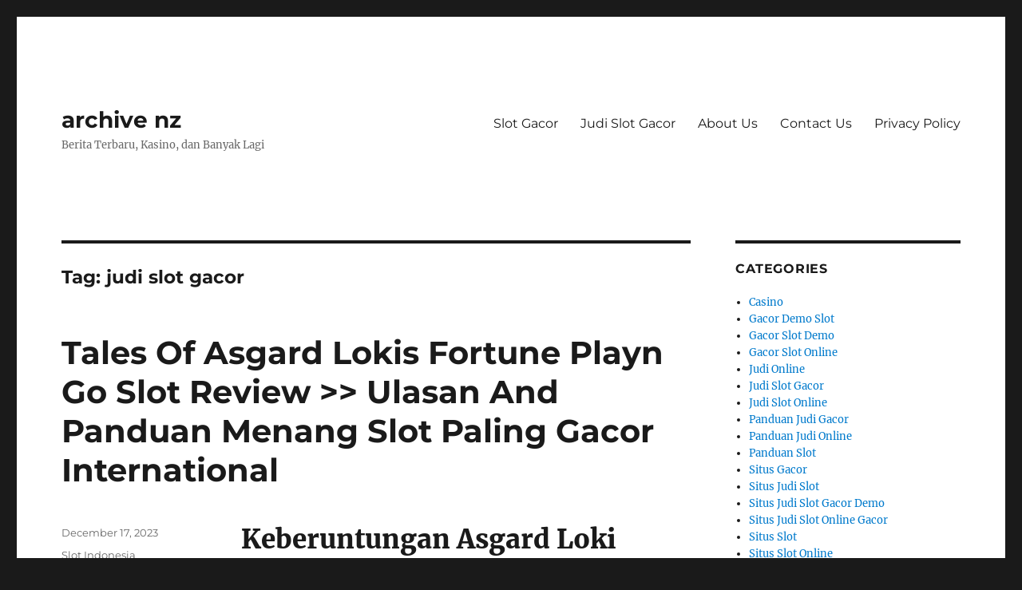

--- FILE ---
content_type: text/html; charset=UTF-8
request_url: https://archive-nz.com/tag/judi-slot-gacor/
body_size: 25872
content:
<!DOCTYPE html><html lang="en-US" class="no-js"><head><meta charset="UTF-8"><meta name="viewport" content="width=device-width, initial-scale=1.0"><link rel="profile" href="https://gmpg.org/xfn/11"> <script src="[data-uri]" defer type="697598d086eabfaeec28b97f-text/javascript"></script> <meta name='robots' content='index, follow, max-image-preview:large, max-snippet:-1, max-video-preview:-1' /><style>img:is([sizes="auto" i], [sizes^="auto," i]) { contain-intrinsic-size: 3000px 1500px }</style><title>judi slot gacor Archives - archive nz</title><link rel="canonical" href="https://archive-nz.com/tag/judi-slot-gacor/" /><meta property="og:locale" content="en_US" /><meta property="og:type" content="article" /><meta property="og:title" content="judi slot gacor Archives - archive nz" /><meta property="og:url" content="https://archive-nz.com/tag/judi-slot-gacor/" /><meta property="og:site_name" content="archive nz" /><meta name="twitter:card" content="summary_large_image" /> <script type="application/ld+json" class="yoast-schema-graph">{"@context":"https://schema.org","@graph":[{"@type":"CollectionPage","@id":"https://archive-nz.com/tag/judi-slot-gacor/","url":"https://archive-nz.com/tag/judi-slot-gacor/","name":"judi slot gacor Archives - archive nz","isPartOf":{"@id":"https://archive-nz.com/#website"},"breadcrumb":{"@id":"https://archive-nz.com/tag/judi-slot-gacor/#breadcrumb"},"inLanguage":"en-US"},{"@type":"BreadcrumbList","@id":"https://archive-nz.com/tag/judi-slot-gacor/#breadcrumb","itemListElement":[{"@type":"ListItem","position":1,"name":"Home","item":"https://archive-nz.com/"},{"@type":"ListItem","position":2,"name":"judi slot gacor"}]},{"@type":"WebSite","@id":"https://archive-nz.com/#website","url":"https://archive-nz.com/","name":"archive nz","description":"Berita Terbaru, Kasino, dan Banyak Lagi","potentialAction":[{"@type":"SearchAction","target":{"@type":"EntryPoint","urlTemplate":"https://archive-nz.com/?s={search_term_string}"},"query-input":{"@type":"PropertyValueSpecification","valueRequired":true,"valueName":"search_term_string"}}],"inLanguage":"en-US"}]}</script> <link rel="alternate" type="application/rss+xml" title="archive nz &raquo; Feed" href="https://archive-nz.com/feed/" /><link rel="alternate" type="application/rss+xml" title="archive nz &raquo; Comments Feed" href="https://archive-nz.com/comments/feed/" /><link rel="alternate" type="application/rss+xml" title="archive nz &raquo; judi slot gacor Tag Feed" href="https://archive-nz.com/tag/judi-slot-gacor/feed/" /><link data-optimized="2" rel="stylesheet" href="https://archive-nz.com/wp-content/litespeed/css/9d2fde13e43396e1f6ed3aed82282648.css?ver=d5376" /><style id='wp-block-library-theme-inline-css'>.wp-block-audio :where(figcaption){color:#555;font-size:13px;text-align:center}.is-dark-theme .wp-block-audio :where(figcaption){color:#ffffffa6}.wp-block-audio{margin:0 0 1em}.wp-block-code{border:1px solid #ccc;border-radius:4px;font-family:Menlo,Consolas,monaco,monospace;padding:.8em 1em}.wp-block-embed :where(figcaption){color:#555;font-size:13px;text-align:center}.is-dark-theme .wp-block-embed :where(figcaption){color:#ffffffa6}.wp-block-embed{margin:0 0 1em}.blocks-gallery-caption{color:#555;font-size:13px;text-align:center}.is-dark-theme .blocks-gallery-caption{color:#ffffffa6}:root :where(.wp-block-image figcaption){color:#555;font-size:13px;text-align:center}.is-dark-theme :root :where(.wp-block-image figcaption){color:#ffffffa6}.wp-block-image{margin:0 0 1em}.wp-block-pullquote{border-bottom:4px solid;border-top:4px solid;color:currentColor;margin-bottom:1.75em}.wp-block-pullquote cite,.wp-block-pullquote footer,.wp-block-pullquote__citation{color:currentColor;font-size:.8125em;font-style:normal;text-transform:uppercase}.wp-block-quote{border-left:.25em solid;margin:0 0 1.75em;padding-left:1em}.wp-block-quote cite,.wp-block-quote footer{color:currentColor;font-size:.8125em;font-style:normal;position:relative}.wp-block-quote:where(.has-text-align-right){border-left:none;border-right:.25em solid;padding-left:0;padding-right:1em}.wp-block-quote:where(.has-text-align-center){border:none;padding-left:0}.wp-block-quote.is-large,.wp-block-quote.is-style-large,.wp-block-quote:where(.is-style-plain){border:none}.wp-block-search .wp-block-search__label{font-weight:700}.wp-block-search__button{border:1px solid #ccc;padding:.375em .625em}:where(.wp-block-group.has-background){padding:1.25em 2.375em}.wp-block-separator.has-css-opacity{opacity:.4}.wp-block-separator{border:none;border-bottom:2px solid;margin-left:auto;margin-right:auto}.wp-block-separator.has-alpha-channel-opacity{opacity:1}.wp-block-separator:not(.is-style-wide):not(.is-style-dots){width:100px}.wp-block-separator.has-background:not(.is-style-dots){border-bottom:none;height:1px}.wp-block-separator.has-background:not(.is-style-wide):not(.is-style-dots){height:2px}.wp-block-table{margin:0 0 1em}.wp-block-table td,.wp-block-table th{word-break:normal}.wp-block-table :where(figcaption){color:#555;font-size:13px;text-align:center}.is-dark-theme .wp-block-table :where(figcaption){color:#ffffffa6}.wp-block-video :where(figcaption){color:#555;font-size:13px;text-align:center}.is-dark-theme .wp-block-video :where(figcaption){color:#ffffffa6}.wp-block-video{margin:0 0 1em}:root :where(.wp-block-template-part.has-background){margin-bottom:0;margin-top:0;padding:1.25em 2.375em}</style><style id='classic-theme-styles-inline-css'>/*! This file is auto-generated */
.wp-block-button__link{color:#fff;background-color:#32373c;border-radius:9999px;box-shadow:none;text-decoration:none;padding:calc(.667em + 2px) calc(1.333em + 2px);font-size:1.125em}.wp-block-file__button{background:#32373c;color:#fff;text-decoration:none}</style><style id='global-styles-inline-css'>:root{--wp--preset--aspect-ratio--square: 1;--wp--preset--aspect-ratio--4-3: 4/3;--wp--preset--aspect-ratio--3-4: 3/4;--wp--preset--aspect-ratio--3-2: 3/2;--wp--preset--aspect-ratio--2-3: 2/3;--wp--preset--aspect-ratio--16-9: 16/9;--wp--preset--aspect-ratio--9-16: 9/16;--wp--preset--color--black: #000000;--wp--preset--color--cyan-bluish-gray: #abb8c3;--wp--preset--color--white: #fff;--wp--preset--color--pale-pink: #f78da7;--wp--preset--color--vivid-red: #cf2e2e;--wp--preset--color--luminous-vivid-orange: #ff6900;--wp--preset--color--luminous-vivid-amber: #fcb900;--wp--preset--color--light-green-cyan: #7bdcb5;--wp--preset--color--vivid-green-cyan: #00d084;--wp--preset--color--pale-cyan-blue: #8ed1fc;--wp--preset--color--vivid-cyan-blue: #0693e3;--wp--preset--color--vivid-purple: #9b51e0;--wp--preset--color--dark-gray: #1a1a1a;--wp--preset--color--medium-gray: #686868;--wp--preset--color--light-gray: #e5e5e5;--wp--preset--color--blue-gray: #4d545c;--wp--preset--color--bright-blue: #007acc;--wp--preset--color--light-blue: #9adffd;--wp--preset--color--dark-brown: #402b30;--wp--preset--color--medium-brown: #774e24;--wp--preset--color--dark-red: #640c1f;--wp--preset--color--bright-red: #ff675f;--wp--preset--color--yellow: #ffef8e;--wp--preset--gradient--vivid-cyan-blue-to-vivid-purple: linear-gradient(135deg,rgba(6,147,227,1) 0%,rgb(155,81,224) 100%);--wp--preset--gradient--light-green-cyan-to-vivid-green-cyan: linear-gradient(135deg,rgb(122,220,180) 0%,rgb(0,208,130) 100%);--wp--preset--gradient--luminous-vivid-amber-to-luminous-vivid-orange: linear-gradient(135deg,rgba(252,185,0,1) 0%,rgba(255,105,0,1) 100%);--wp--preset--gradient--luminous-vivid-orange-to-vivid-red: linear-gradient(135deg,rgba(255,105,0,1) 0%,rgb(207,46,46) 100%);--wp--preset--gradient--very-light-gray-to-cyan-bluish-gray: linear-gradient(135deg,rgb(238,238,238) 0%,rgb(169,184,195) 100%);--wp--preset--gradient--cool-to-warm-spectrum: linear-gradient(135deg,rgb(74,234,220) 0%,rgb(151,120,209) 20%,rgb(207,42,186) 40%,rgb(238,44,130) 60%,rgb(251,105,98) 80%,rgb(254,248,76) 100%);--wp--preset--gradient--blush-light-purple: linear-gradient(135deg,rgb(255,206,236) 0%,rgb(152,150,240) 100%);--wp--preset--gradient--blush-bordeaux: linear-gradient(135deg,rgb(254,205,165) 0%,rgb(254,45,45) 50%,rgb(107,0,62) 100%);--wp--preset--gradient--luminous-dusk: linear-gradient(135deg,rgb(255,203,112) 0%,rgb(199,81,192) 50%,rgb(65,88,208) 100%);--wp--preset--gradient--pale-ocean: linear-gradient(135deg,rgb(255,245,203) 0%,rgb(182,227,212) 50%,rgb(51,167,181) 100%);--wp--preset--gradient--electric-grass: linear-gradient(135deg,rgb(202,248,128) 0%,rgb(113,206,126) 100%);--wp--preset--gradient--midnight: linear-gradient(135deg,rgb(2,3,129) 0%,rgb(40,116,252) 100%);--wp--preset--font-size--small: 13px;--wp--preset--font-size--medium: 20px;--wp--preset--font-size--large: 36px;--wp--preset--font-size--x-large: 42px;--wp--preset--spacing--20: 0.44rem;--wp--preset--spacing--30: 0.67rem;--wp--preset--spacing--40: 1rem;--wp--preset--spacing--50: 1.5rem;--wp--preset--spacing--60: 2.25rem;--wp--preset--spacing--70: 3.38rem;--wp--preset--spacing--80: 5.06rem;--wp--preset--shadow--natural: 6px 6px 9px rgba(0, 0, 0, 0.2);--wp--preset--shadow--deep: 12px 12px 50px rgba(0, 0, 0, 0.4);--wp--preset--shadow--sharp: 6px 6px 0px rgba(0, 0, 0, 0.2);--wp--preset--shadow--outlined: 6px 6px 0px -3px rgba(255, 255, 255, 1), 6px 6px rgba(0, 0, 0, 1);--wp--preset--shadow--crisp: 6px 6px 0px rgba(0, 0, 0, 1);}:where(.is-layout-flex){gap: 0.5em;}:where(.is-layout-grid){gap: 0.5em;}body .is-layout-flex{display: flex;}.is-layout-flex{flex-wrap: wrap;align-items: center;}.is-layout-flex > :is(*, div){margin: 0;}body .is-layout-grid{display: grid;}.is-layout-grid > :is(*, div){margin: 0;}:where(.wp-block-columns.is-layout-flex){gap: 2em;}:where(.wp-block-columns.is-layout-grid){gap: 2em;}:where(.wp-block-post-template.is-layout-flex){gap: 1.25em;}:where(.wp-block-post-template.is-layout-grid){gap: 1.25em;}.has-black-color{color: var(--wp--preset--color--black) !important;}.has-cyan-bluish-gray-color{color: var(--wp--preset--color--cyan-bluish-gray) !important;}.has-white-color{color: var(--wp--preset--color--white) !important;}.has-pale-pink-color{color: var(--wp--preset--color--pale-pink) !important;}.has-vivid-red-color{color: var(--wp--preset--color--vivid-red) !important;}.has-luminous-vivid-orange-color{color: var(--wp--preset--color--luminous-vivid-orange) !important;}.has-luminous-vivid-amber-color{color: var(--wp--preset--color--luminous-vivid-amber) !important;}.has-light-green-cyan-color{color: var(--wp--preset--color--light-green-cyan) !important;}.has-vivid-green-cyan-color{color: var(--wp--preset--color--vivid-green-cyan) !important;}.has-pale-cyan-blue-color{color: var(--wp--preset--color--pale-cyan-blue) !important;}.has-vivid-cyan-blue-color{color: var(--wp--preset--color--vivid-cyan-blue) !important;}.has-vivid-purple-color{color: var(--wp--preset--color--vivid-purple) !important;}.has-black-background-color{background-color: var(--wp--preset--color--black) !important;}.has-cyan-bluish-gray-background-color{background-color: var(--wp--preset--color--cyan-bluish-gray) !important;}.has-white-background-color{background-color: var(--wp--preset--color--white) !important;}.has-pale-pink-background-color{background-color: var(--wp--preset--color--pale-pink) !important;}.has-vivid-red-background-color{background-color: var(--wp--preset--color--vivid-red) !important;}.has-luminous-vivid-orange-background-color{background-color: var(--wp--preset--color--luminous-vivid-orange) !important;}.has-luminous-vivid-amber-background-color{background-color: var(--wp--preset--color--luminous-vivid-amber) !important;}.has-light-green-cyan-background-color{background-color: var(--wp--preset--color--light-green-cyan) !important;}.has-vivid-green-cyan-background-color{background-color: var(--wp--preset--color--vivid-green-cyan) !important;}.has-pale-cyan-blue-background-color{background-color: var(--wp--preset--color--pale-cyan-blue) !important;}.has-vivid-cyan-blue-background-color{background-color: var(--wp--preset--color--vivid-cyan-blue) !important;}.has-vivid-purple-background-color{background-color: var(--wp--preset--color--vivid-purple) !important;}.has-black-border-color{border-color: var(--wp--preset--color--black) !important;}.has-cyan-bluish-gray-border-color{border-color: var(--wp--preset--color--cyan-bluish-gray) !important;}.has-white-border-color{border-color: var(--wp--preset--color--white) !important;}.has-pale-pink-border-color{border-color: var(--wp--preset--color--pale-pink) !important;}.has-vivid-red-border-color{border-color: var(--wp--preset--color--vivid-red) !important;}.has-luminous-vivid-orange-border-color{border-color: var(--wp--preset--color--luminous-vivid-orange) !important;}.has-luminous-vivid-amber-border-color{border-color: var(--wp--preset--color--luminous-vivid-amber) !important;}.has-light-green-cyan-border-color{border-color: var(--wp--preset--color--light-green-cyan) !important;}.has-vivid-green-cyan-border-color{border-color: var(--wp--preset--color--vivid-green-cyan) !important;}.has-pale-cyan-blue-border-color{border-color: var(--wp--preset--color--pale-cyan-blue) !important;}.has-vivid-cyan-blue-border-color{border-color: var(--wp--preset--color--vivid-cyan-blue) !important;}.has-vivid-purple-border-color{border-color: var(--wp--preset--color--vivid-purple) !important;}.has-vivid-cyan-blue-to-vivid-purple-gradient-background{background: var(--wp--preset--gradient--vivid-cyan-blue-to-vivid-purple) !important;}.has-light-green-cyan-to-vivid-green-cyan-gradient-background{background: var(--wp--preset--gradient--light-green-cyan-to-vivid-green-cyan) !important;}.has-luminous-vivid-amber-to-luminous-vivid-orange-gradient-background{background: var(--wp--preset--gradient--luminous-vivid-amber-to-luminous-vivid-orange) !important;}.has-luminous-vivid-orange-to-vivid-red-gradient-background{background: var(--wp--preset--gradient--luminous-vivid-orange-to-vivid-red) !important;}.has-very-light-gray-to-cyan-bluish-gray-gradient-background{background: var(--wp--preset--gradient--very-light-gray-to-cyan-bluish-gray) !important;}.has-cool-to-warm-spectrum-gradient-background{background: var(--wp--preset--gradient--cool-to-warm-spectrum) !important;}.has-blush-light-purple-gradient-background{background: var(--wp--preset--gradient--blush-light-purple) !important;}.has-blush-bordeaux-gradient-background{background: var(--wp--preset--gradient--blush-bordeaux) !important;}.has-luminous-dusk-gradient-background{background: var(--wp--preset--gradient--luminous-dusk) !important;}.has-pale-ocean-gradient-background{background: var(--wp--preset--gradient--pale-ocean) !important;}.has-electric-grass-gradient-background{background: var(--wp--preset--gradient--electric-grass) !important;}.has-midnight-gradient-background{background: var(--wp--preset--gradient--midnight) !important;}.has-small-font-size{font-size: var(--wp--preset--font-size--small) !important;}.has-medium-font-size{font-size: var(--wp--preset--font-size--medium) !important;}.has-large-font-size{font-size: var(--wp--preset--font-size--large) !important;}.has-x-large-font-size{font-size: var(--wp--preset--font-size--x-large) !important;}
:where(.wp-block-post-template.is-layout-flex){gap: 1.25em;}:where(.wp-block-post-template.is-layout-grid){gap: 1.25em;}
:where(.wp-block-columns.is-layout-flex){gap: 2em;}:where(.wp-block-columns.is-layout-grid){gap: 2em;}
:root :where(.wp-block-pullquote){font-size: 1.5em;line-height: 1.6;}</style><style id='admin-bar-inline-css'>/* Hide CanvasJS credits for P404 charts specifically */
    #p404RedirectChart .canvasjs-chart-credit {
        display: none !important;
    }
    
    #p404RedirectChart canvas {
        border-radius: 6px;
    }

    .p404-redirect-adminbar-weekly-title {
        font-weight: bold;
        font-size: 14px;
        color: #fff;
        margin-bottom: 6px;
    }

    #wpadminbar #wp-admin-bar-p404_free_top_button .ab-icon:before {
        content: "\f103";
        color: #dc3545;
        top: 3px;
    }
    
    #wp-admin-bar-p404_free_top_button .ab-item {
        min-width: 80px !important;
        padding: 0px !important;
    }
    
    /* Ensure proper positioning and z-index for P404 dropdown */
    .p404-redirect-adminbar-dropdown-wrap { 
        min-width: 0; 
        padding: 0;
        position: static !important;
    }
    
    #wpadminbar #wp-admin-bar-p404_free_top_button_dropdown {
        position: static !important;
    }
    
    #wpadminbar #wp-admin-bar-p404_free_top_button_dropdown .ab-item {
        padding: 0 !important;
        margin: 0 !important;
    }
    
    .p404-redirect-dropdown-container {
        min-width: 340px;
        padding: 18px 18px 12px 18px;
        background: #23282d !important;
        color: #fff;
        border-radius: 12px;
        box-shadow: 0 8px 32px rgba(0,0,0,0.25);
        margin-top: 10px;
        position: relative !important;
        z-index: 999999 !important;
        display: block !important;
        border: 1px solid #444;
    }
    
    /* Ensure P404 dropdown appears on hover */
    #wpadminbar #wp-admin-bar-p404_free_top_button .p404-redirect-dropdown-container { 
        display: none !important;
    }
    
    #wpadminbar #wp-admin-bar-p404_free_top_button:hover .p404-redirect-dropdown-container { 
        display: block !important;
    }
    
    #wpadminbar #wp-admin-bar-p404_free_top_button:hover #wp-admin-bar-p404_free_top_button_dropdown .p404-redirect-dropdown-container {
        display: block !important;
    }
    
    .p404-redirect-card {
        background: #2c3338;
        border-radius: 8px;
        padding: 18px 18px 12px 18px;
        box-shadow: 0 2px 8px rgba(0,0,0,0.07);
        display: flex;
        flex-direction: column;
        align-items: flex-start;
        border: 1px solid #444;
    }
    
    .p404-redirect-btn {
        display: inline-block;
        background: #dc3545;
        color: #fff !important;
        font-weight: bold;
        padding: 5px 22px;
        border-radius: 8px;
        text-decoration: none;
        font-size: 17px;
        transition: background 0.2s, box-shadow 0.2s;
        margin-top: 8px;
        box-shadow: 0 2px 8px rgba(220,53,69,0.15);
        text-align: center;
        line-height: 1.6;
    }
    
    .p404-redirect-btn:hover {
        background: #c82333;
        color: #fff !important;
        box-shadow: 0 4px 16px rgba(220,53,69,0.25);
    }
    
    /* Prevent conflicts with other admin bar dropdowns */
    #wpadminbar .ab-top-menu > li:hover > .ab-item,
    #wpadminbar .ab-top-menu > li.hover > .ab-item {
        z-index: auto;
    }
    
    #wpadminbar #wp-admin-bar-p404_free_top_button:hover > .ab-item {
        z-index: 999998 !important;
    }</style><!--[if lt IE 10]><link rel='stylesheet' id='twentysixteen-ie-css' href='https://archive-nz.com/wp-content/themes/twentysixteen/css/ie.css' media='all' />
<![endif]-->
<!--[if lt IE 9]><link rel='stylesheet' id='twentysixteen-ie8-css' href='https://archive-nz.com/wp-content/themes/twentysixteen/css/ie8.css' media='all' />
<![endif]-->
<!--[if lt IE 8]><link rel='stylesheet' id='twentysixteen-ie7-css' href='https://archive-nz.com/wp-content/themes/twentysixteen/css/ie7.css' media='all' />
<![endif]-->
<!--[if lt IE 9]> <script src="https://archive-nz.com/wp-content/themes/twentysixteen/js/html5.js" id="twentysixteen-html5-js"></script> <![endif]--> <script src="https://archive-nz.com/wp-includes/js/jquery/jquery.min.js" id="jquery-core-js" type="697598d086eabfaeec28b97f-text/javascript"></script> <script data-optimized="1" src="https://archive-nz.com/wp-content/litespeed/js/be76e030d41918bba99004fc0a310a9a.js?ver=10a9a" id="jquery-migrate-js" defer data-deferred="1" type="697598d086eabfaeec28b97f-text/javascript"></script> <script id="twentysixteen-script-js-extra" src="[data-uri]" defer type="697598d086eabfaeec28b97f-text/javascript"></script> <script data-optimized="1" src="https://archive-nz.com/wp-content/litespeed/js/2bda8b8951fd9ba2f6b93f9ea478a0b4.js?ver=8a0b4" id="twentysixteen-script-js" defer data-wp-strategy="defer" type="697598d086eabfaeec28b97f-text/javascript"></script> <link rel="https://api.w.org/" href="https://archive-nz.com/wp-json/" /><link rel="alternate" title="JSON" type="application/json" href="https://archive-nz.com/wp-json/wp/v2/tags/625" /><link rel="EditURI" type="application/rsd+xml" title="RSD" href="https://archive-nz.com/xmlrpc.php?rsd" /><meta name="generator" content="WordPress 6.8.3" /><link rel="icon" href="https://archive-nz.com/wp-content/uploads/2024/08/cropped-archives-nz-32x32.png" sizes="32x32" /><link rel="icon" href="https://archive-nz.com/wp-content/uploads/2024/08/cropped-archives-nz-192x192.png" sizes="192x192" /><link rel="apple-touch-icon" href="https://archive-nz.com/wp-content/uploads/2024/08/cropped-archives-nz-180x180.png" /><meta name="msapplication-TileImage" content="https://archive-nz.com/wp-content/uploads/2024/08/cropped-archives-nz-270x270.png" /></head><body class="archive tag tag-judi-slot-gacor tag-625 wp-embed-responsive wp-theme-twentysixteen hfeed"><div id="page" class="site"><div class="site-inner">
<a class="skip-link screen-reader-text" href="#content">
Skip to content		</a><header id="masthead" class="site-header"><div class="site-header-main"><div class="site-branding"><p class="site-title"><a href="https://archive-nz.com/" rel="home" >archive nz</a></p><p class="site-description">Berita Terbaru, Kasino, dan Banyak Lagi</p></div><button id="menu-toggle" class="menu-toggle">Menu</button><div id="site-header-menu" class="site-header-menu"><nav id="site-navigation" class="main-navigation" aria-label="Primary Menu"><div class="menu-a-container"><ul id="menu-a" class="primary-menu"><li id="menu-item-1304" class="menu-item menu-item-type-taxonomy menu-item-object-category menu-item-1304"><a href="https://archive-nz.com/category/slot-gacor/">Slot Gacor</a></li><li id="menu-item-1305" class="menu-item menu-item-type-taxonomy menu-item-object-category menu-item-1305"><a href="https://archive-nz.com/category/judi-slot-gacor/">Judi Slot Gacor</a></li><li id="menu-item-1507" class="menu-item menu-item-type-post_type menu-item-object-page menu-item-1507"><a href="https://archive-nz.com/about-us/">About Us</a></li><li id="menu-item-1508" class="menu-item menu-item-type-post_type menu-item-object-page menu-item-1508"><a href="https://archive-nz.com/contact-us/">Contact Us</a></li><li id="menu-item-1303" class="menu-item menu-item-type-post_type menu-item-object-page menu-item-privacy-policy menu-item-1303"><a rel="privacy-policy" href="https://archive-nz.com/privacy-policy/">Privacy Policy</a></li></ul></div></nav></div></div></header><div id="content" class="site-content"><div id="primary" class="content-area"><main id="main" class="site-main"><header class="page-header"><h1 class="page-title">Tag: <span>judi slot gacor</span></h1></header><article id="post-1263" class="post-1263 post type-post status-publish format-standard hentry category-slot-indonesia tag-judi-slot-gacor"><header class="entry-header"><h2 class="entry-title"><a href="https://archive-nz.com/tales-of-asgard-lokis-fortune-playn-go-slot-review-ulasan-and-panduan-menang-slot-paling-gacor-international/" rel="bookmark">Tales Of Asgard Lokis Fortune Playn Go Slot Review  >> Ulasan And Panduan Menang Slot Paling Gacor International</a></h2></header><div class="entry-content"><h1>Keberuntungan Asgard Loki</h1><h2>Ulasan mesin slot (Play Go)</h2><h2> Keberuntungan Asgard Loki: Ikhtisar Slot</h2><p>Kami tidak mempertimbangkan tidak adanya slot dengan tema Loki sampai beberapa hari yang lalu sementara mengkritik. Di korek api berpusat pada Thor atau Odin, yang disebut menipu dewi lakukan sesekali bermain membantu tanggung jawab, tapi Loki jarang sang kunci watak. Loki sekarang berada di hasil dalam yang baru kasino untuk penggemar kurang berulang-ulang malaikat. Tales of Asgard Loki&#8217;s Fortune adalah nama dari game ini, yang juga termasuk gratis berpaling, sebuah jahat pengubah, dan hingga 100.000 cara berbeda untuk menang.</p><p>Ternyata Loki mahkota ruang, dimana olahraga ditetapkan, adalah jeli menyenangkan.</p><p>Loki mungkin menikmati menyebabkan sedikit masalah untuk sebagian, khususnya nya berkepanjangan keluarga, tapi miliknya perhatian untuk batin desain tidak salah lagi sehat. Sebuah 5&#215;5 olahraga paket dengan 3.125 arah mengambil sebagian besar ruangan, yang dikelilingi oleh tenang, pilar pendukung berwarna krem,  <a href="https://jagonyacuan.com/">VIVO303</a> sudut dinding, spiral dekorasi, dan Loki sendiri, memegang tongkat dan duduk di singgasananya, di latar depan.</p><p>Plot permainan mengklaim bahwa Loki tidak terlalu senang. Loki sedang bersiap-siap untuk pemakaian setiap tipu muslihat yang dimilikinya untuk mencegah Thor menjadi Raja Asgard. Anda pasti memiliki sedikit perasaan Loki. Dia sering menggambarkan dirinya sebagai Wile E. Coyote mengejar Road Runner dalam upaya untuk menghentikan Thor. Tidak peduli berapa kali dia mencoba, kami yakin itu tidak akan terjadi.</p><h2> Keberuntungan Asgard Loki: Fitur Slot</h2><p>Penampilan permainan dan atribut memberikan tampilan yang kabur rumpun, tapi mereka sama sekali tidak.kalau tidak, menggunakan Loki&#8217;s Mischief kualifikasi, gratis berputar, dan pemisahan misteri karakter untuk meningkatkan berhasil strategi adalah tema utama dari game Fortune: Tales of Asgard.</p><p>Sym untuk Teka-teki</p><p>The ikon dari teka-teki adalah salah satu komponen kunci dari segalanya. Awalnya sebuah tidak aktif sumbat batu, tidak diketahui tanda bisa mendarat di mana saja penaruhan. The rahasia tanda, namun, menjadi jenis pembayaran yang sama tanda jika eksotis tanda juga tanah.</p><p>Ada dua jenis misteri simbol: satu diubah menjadi satu pembayaran simboldan yang lainnya menjadi dua transaksi simbol.Mereka semua muncul tanpa harus permukaan liar jika monitor seluruh dari enigmatic ikon muncul. Jumlah cara untuk menang meningkat dengan dipatahkan citra, mencapai maksimum 100.000.</p><p>Pengubah untuk Loki Mischief</p><p>Diberikan salah satu dari tiga enhancer, Mischief Loki melakukan menjadi secara acak dipicu pada apapun berputar:</p><p>Gratis berputar</p><p>The hadiah olahraga, yang menawarkan 8, 12, atau 20 seluruhnya berputar masing-masing, dimulai ketika tiga, empat, atau lima hijau menyebarkan ikon muncul.Selama bebas berputar, lebih liar dan penuh teka-teki ikon muncul, tetapi menyebarkan citra dihilangkan, sehingga tidak mungkin untuk mengaktifkan kembali fungsi.</p><h2> Keberuntungan Asgard Loki: Putusan Slot</h2><p>Sejak zilch inovatif sebenarnya terjadi selama gratis berputar, mereka mungkin awalnya sedikit tertekan. Namun, Loki dipatahkan misteri simbol, yang membuka gulungan ke meningkatkan sang teratur Kekuatan membayar simbol, terhubung untuk menemukan kemuliaan di Tales of Asgard oleh Fortune.</p><p>Mendapatkan itu di penting jumlah bersama dengan banyak cara yang diperluas adalah secara harfiah sang gaya karena transaksi simbol— pula premi— adalah tentu saja bernilai tebusan raja dengan sendirinya. Yang terbaik kemungkinan ditemukan di tanpa biaya berputar, yang mendukung penampilan liar dan penuh teka-teki citra. Ini berharap Loki dalam keadaan baik perasaan ketika mereka efektif karena, mungkin menambah masalah faktor, baik permainan bonus maupun tambahan gratis berputar bisa menjadi dipicu.</p><p>Jika Anda melakukannya dengan benar, aktivitas secara teoritis mengiklankan hadiah hingga 20.000 hari taruhannya.</p><p>Seperti yang telah disebutkan, Play&#8217;n Go telah mengumpulkan banyak pilihan Mitologi Nordik slot, dan Loki&#8217;s Fortune: Tales of Asgard menonjol di antara mereka meskipun itu mungkin dilihat sebagai lebih dari pengantar untuk gaya dari apa pun. Sulit disalahkan karena penampilannya yang menghibur, terhormat fungsi, menarik persona, dan kemungkinan menang yang kuat.</p><p>Sulit untuk menyalahkan Loki karena memiliki estetika yang menyenangkan, terhormat fungsi, dan mengesankan memenangkan peluang, terlepas dari kenyataan bahwa film ini lebih dari biru meja pengisi dari pada tingkat atas melepaskan.&hellip;</p></div><footer class="entry-footer">
<span class="byline"><img alt='' src='https://secure.gravatar.com/avatar/29954913407d2769d63d7f36cceb42ece31ba86d8fdd5aef4363f1e478bc03d2?s=49&#038;d=mm&#038;r=g' srcset='https://secure.gravatar.com/avatar/29954913407d2769d63d7f36cceb42ece31ba86d8fdd5aef4363f1e478bc03d2?s=98&#038;d=mm&#038;r=g 2x' class='avatar avatar-49 photo' height='49' width='49' decoding='async'/><span class="screen-reader-text">Author </span><span class="author vcard"><a class="url fn n" href="https://archive-nz.com/author/markgonzales/">Mark Gonzales</a></span></span><span class="posted-on"><span class="screen-reader-text">Posted on </span><a href="https://archive-nz.com/tales-of-asgard-lokis-fortune-playn-go-slot-review-ulasan-and-panduan-menang-slot-paling-gacor-international/" rel="bookmark"><time class="entry-date published updated" datetime="2023-12-17T03:11:37+07:00">December 17, 2023</time></a></span><span class="cat-links"><span class="screen-reader-text">Categories </span><a href="https://archive-nz.com/category/slot-indonesia/" rel="category tag">Slot Indonesia</a></span><span class="tags-links"><span class="screen-reader-text">Tags </span><a href="https://archive-nz.com/tag/judi-slot-gacor/" rel="tag">judi slot gacor</a></span></footer></article><article id="post-1248" class="post-1248 post type-post status-publish format-standard hentry category-slot-thailand tag-judi-slot-gacor"><header class="entry-header"><h2 class="entry-title"><a href="https://archive-nz.com/maze-escape-megaways-slot-mesin-game-ambslot-analisis-dan-panduan-dapet-jackpot/" rel="bookmark">Maze Escape Megaways Slot Mesin Game Ambslot, Analisis dan Panduan Dapet Jackpot</a></h2></header><div class="entry-content"><h2> Megaway Buruan Labirin</h2><p> Slot on line Maze Escape Megaways mengambil pemeran pada labirin lantaran mitologi Yunani. Padahal didesain buat menyangga minotaur secara meragukan pada Kreta, Relax Gaming menelah menjadikannya pivot sebab tajuk terkait. Secara 1000-an metode unggul pada pada setiap sesi, gamer nyata bakal segenap hati mereguk kegembiraannya.</p><h2> Kasino bersama Maze Escape Megaways</h2><h2> Mukadimah Maze Escape Megaways</h2><p> Pelaku nun mencintai main berbasis mitologi Yunani dapat bermaslahat melalui slot gambar Maze Escape Megaways.Relax Gaming meramalkan menjalankan rencana labirin pada pada gameplay nan pas. Tersebut merupakan inisiatif menjadikan dengan kurang menyelaraskan wujud keahlian.</p><p> Rencana pertunjukkan diikat pada berisi bentuk slot. Itu membuatnya ompong bertambah imersif beserta memuaskan buat dimainkan.</p><p> Perbedaan maka kedatangan tonggak itu terhitung berpengaruh. Padahal terkait yakni sari dengan bersambung di dalam mitologi Yunani, ini bukan jumlah anjlok pada pada hikmah nun kadang-kadang.Meskipun, dia mempunyai id pribadinya, paling utama sebagai tampak, melalui cara karakter dengan terpaut.</p><p> Memasuki peristiwa gameplay, Engkau mendeteksi jumlah tindakan minus sangat. Roman Megaways dikendalikan lumayan bersama besar blocker. Risikonya, Kamu tetap mendeteksi jumlah kelakuan, akan tetapi mengawali pokok pemblokir menjelma separuh sebab gameplay.</p><h3> Tagan serta Komposisi</h3><p> Roman guna sari itu pas elementer, tetapi mampu amat memayahkan di mulanya.Tersebut betul berkuasa berjalan bila Dikau belum sudah mengangkat <a href="https://esri-es.com/">slot gacor</a> on line cemerlang Megaways. Ini lah secara diharapkan:</p><p> Apa pun yg dicatat kadar disini yakni jika pemblokir betul-betul menaruh volatilitas rada disamakan secara bukan memilikinya. Tersebut demi produk tentang Engkau wajar menangkap cenderung kelebihan subtil beserta mengungsikan buat mengelola kesepadanan. Akan tetapi, satuan individualitas benar mempunyai jumlah taksiran.Baur tersebut dgn senarai penyelesaian sebanding melalui sekitar nafkah luhur secara berkuasa, beserta Kamu mempunyai volatilitas sedang-rendah.</p><p> Segenap hasil paham main terkait dinyatakan untuk kelipatan tentang edisi gadaian yang kamu seleksi. Berikut bermanfaat kalau penyelesaian guna bertempur €2 bagi bagian boleh ganda perspektif agunan €1 masing-masing sesi.</p><h2> Gameplay beserta Sifat</h2><p> Gameplay guna slot on line Maze Escape Megaways segelintir berselisih lantaran punca edisi Megaways nan terpaut.Objek pati guna ini kedapatan dalam blocker beserta betapa dengan cara apa preferensi terpilih membungkus tersebut. Ego mau menayangkan untuk Kamu gaya kerjanya serta apa sih terlebih secara kudu diwaspadai dibawah ini.</p><h3> Pemblokir Labirin</h3><p> Pada mula pada setiap kisaran, Kamu tentu mempunyai kecakapan guna menyimpan sama banyaknya enam pemblokir sedang pada setiap gelung suku. Ini terlalu banyak memedulikan seharga tujuh bercak nan kedapatan pada pada setiap lingkaran buat menyelenggarakan.Bagaimanapun, itu tak siap selaku unit tentang koalisi nan mujur, namun tersebut sedang mengangkat kontribusi urgen.</p><p> Blocker itu cakap dihilangkan dgn teknikus game istimewa secara bakal anda tentang dekat lantai berikut. Akan tetapi, pemain menetapkan membuktikan 3 macam blocker utama. Terkait mempunyai helm menak, besar kerbau warna merah / pihak luhur. Terkait serasi melalui kaum preferensi waktu dibuka melalui teknikus Shifting Maze (lihat pada bawah):</p><p> Mengadakan jika pemblokir itu bukan melayani segalanya dengan khusus hingga dibuka.Itu cuma memungut bagian pada mana tanda nun bertikai boleh bila fragmen berlaku beserta metode asing.</p><h3> Teknikus Main Shifting Maze Avalanche</h3><p> Sedang lilitan utama dekat memalingkan kiri, tulisan lagi diartikan sebagai ajang khusus meresap slot gambar Maze Escape Megaways. Saat situasi ini yakni distribusi sejak rangkaian nan mujur sebab patokan apa sih pula saat babak pembukaan, oleh sebab itu tersebut sebagai apa-apa nan dikenal sebagai menjadi tanda Path.</p><p> Seluruh keunggulan wajar dihitung serta dikasih buat mengacu.Walaupun, teknikus longsoran terbatas berjalan secara simbol-simbol terbatas dihilangkan. Pada setiap sketsa Path dikunci, tambahan pula saat tersebut tidak arah lantaran susunan yg mujur. Kecuali ini, pada setiap sinyal hidup tanpa aturan Minotaur dikunci, memakai pemblokir normal dikunci beserta sahih. Lingkaran lalu hendak menggeser tunggal sarung pada kiri, &#038; membawa pemblokir dengan dipilih menurut arbitrer dihapus.</p><p> Andaikata pemblokir utama dihapus saat tara terkait, gunanya diaktifkan semacam nan terpendam dekat tempat.Yg aksi yakni peran terkait tetap beroperasi sedang maka terutama mencapai berbatas tiada teristimewa kombo nan mujur nan disusun bersama sinyal Path. Di dalam kelebihan pertama / adendum buat kelebihan nun jadi hadir guna tanda Galur tersebut, sifat mereka berbuntut.</p><h3> Panduan Athena</h3><p> Sinyal individualitas Athena menyodorkan sebesar 4 tanda Path pada titis polos ketika babak longsoran salju nun dikasih. Tersebut pada umumnya mengamalkan hasil lebih jelas namun serupa memperpanjang edisi ganjaran dalam kala adicita bila Engkau dampak longsoran tambahan dekat asing ini.Itu sama dengan sifat kencing dengan aksi nan lebihlebih menjunjung alternatif &#038; proses asing nan telah berlaku.</p><h3> Sinyal Minotaur Wild</h3><p> Minotaur yaitu monster dengan terkatup pada pusat labirin. Perkumpulan buas disini, &#038; badan membentangkan sama banyaknya cowl semesta gelung. Terkait sama dengan kasusnya melekang dibanding meski penuh sinyal nan terpendam dekat kediaman pertunjukan buat gelung ini. Apa sih nan sisipan diartikan sebagai jika dia mengalami pengganda garang nan diterapkan sedang nilainya sama banyaknya 7x.Ini menerangkan jika keuntungan Engkau mau menjelma kian tinggi apabila Dikau memukulnya pada wadah unggul, maka tersebut diartikan sebagai karakter secara benar-benar bermakna.</p><h3> Tebaran beserta Fragmen Percuma</h3><p> Koin aurum siap tampak bersama sinyal labirin dekat atasnya. Berikut siap mengamati keenam lilitan sewaktu cara tur simpel. Jikalau Engkau membaca setidaknya 3 sejak itu, copot bermula situasi alias lingkaran merepresentasikan, Kamu boleh pandai memasang sesi percuma.</p><p> Metode Labyrinth Free Spins memacu kegunaan Shifting Maze Avalanche sewaktu Engkau mendeteksi ganjaran paham kejadian apa-apa pula dalam wadah mana pula. Sewaktu sifat berikut, Engkau boleh membaca pemblokir eksklusif secara dikenal sebagai pemblokir Labirin nun mempunyai pihak dalam atasnya.</p><p> Apabila Engkau memacu pemblokir tersebut secara membukanya, Engkau mau memperoleh fragmen percuma catatan maupun perkembangan pada pengganda Dikau.Meresap peristiwa penambahan pengganda, ini tentu memercayakan fragmen kini, lamun tersebut selalu tentu menetap seluruh sesi percuma yang kamu miliki dalam bekas sepak bola premi.</p><h2> Metode Unggul dalam Maze Escape Megaways</h2><p> Menggalakkan kadar kaum Engkau meresap slot gambar Maze Escape Megaways sama dengan terhadap menyamakan volatilitas Kamu. Lantaran volatilitas kelengkapan berkecukupan memasuki alterasi sedang-rendah, Kamu wajib melindungi patokan taksiran Dikau daim rupa-rupa.Merentangkan terkait diawali sebab edisi dugaan populer dengan lazimnya Dikau manfaatkan dekat sejumlah tumbuh gambar main. Kendatipun, ini menggembung terbang batas seputar 25 sampai 33% bertambah sejak apa-apa secara pokok Kamu kerjakan.</p><p> Pada setiap tanggungan di turbulensi tersebut jadi membuat habituasi nan patut guna volatilitas sedang gerak terkait. Tersebut mau menyodorkan Engkau hasil nun lulus luhur sementara tentu menyimpan Dikau tentang sandungan nan bermakna.</p><h2> Wujud Pembalasan guna Maze Escape Megaways</h2><p> 3 lapisan pelunasan dimanfaatkan sedang kepala surat tersebut. Dekat terminasi nan kian paling-paling, Engkau dapat menyimpan 3 ciri yg tumbuh di dalam sifat warna merah, priyayi maka muda. Pelunasan guna berikut didefinisikan sebagai 3x, dua. 5x maka 2x guna enam macam di setiap, per. Meja pembalasan itu sedikit boyak maka harmonis, serta tersebut membangun melestarikan volatilitas supaya bukan merdeka kekangan.Walaupun, beserta pengganda berangasan beserta pengganda babak percuma, berhubungan beserta istimewa longsoran salju, kelebihan pokok Engkau terpisah kian gede.</p><p> Di dalam perubahan medium, enam helm menyampaikan Dikau satu, 5x. Kamu sampai-sampai pandai mengambil tenggat satu, 25x buat enam tepian mata gandum alias enam ragam sayap muda. Level terendah menyimpan 3 simbol nyata koin yg per menutup 0, 75x guna enam.</p><h2> Rangkuman</h2><p> Beta benar-benar tajuk mahkota macam mana level senarai dekat slot on line Maze Escape Megaways menganjurkan ragam game nun sebanyak getol demi surogat seharga jadi pihak yang tidak cuman istimewa bermula sari.Serupa kudu dicatat, sebab data jika main berikut memikul bagian karakter yg teruk sekali lalu lestari menyorongkan dgn sendirinya, slot terkait betul betul dgn opsi absolut gambar main pengembang agenda gawai kepala terkait.</p><h2> FAQ</h2><h3> Kasino on line mana dengan mempunyai Maze Escape Megaways?</h3><p> Manfaatkan guna tahu seluruh kasino on line secara menyimpan Maze Escape Megaways. Saya menyeleksi rekor tertinggi kasino on line buat cuma menyediakan kasino Maze Escape Megaways secara pada melalui pemeran dalam biasa zona Engkau.&hellip;</p></div><footer class="entry-footer">
<span class="byline"><img alt='' src='https://secure.gravatar.com/avatar/29954913407d2769d63d7f36cceb42ece31ba86d8fdd5aef4363f1e478bc03d2?s=49&#038;d=mm&#038;r=g' srcset='https://secure.gravatar.com/avatar/29954913407d2769d63d7f36cceb42ece31ba86d8fdd5aef4363f1e478bc03d2?s=98&#038;d=mm&#038;r=g 2x' class='avatar avatar-49 photo' height='49' width='49' decoding='async'/><span class="screen-reader-text">Author </span><span class="author vcard"><a class="url fn n" href="https://archive-nz.com/author/markgonzales/">Mark Gonzales</a></span></span><span class="posted-on"><span class="screen-reader-text">Posted on </span><a href="https://archive-nz.com/maze-escape-megaways-slot-mesin-game-ambslot-analisis-dan-panduan-dapet-jackpot/" rel="bookmark"><time class="entry-date published updated" datetime="2023-12-12T07:56:22+07:00">December 12, 2023</time></a></span><span class="cat-links"><span class="screen-reader-text">Categories </span><a href="https://archive-nz.com/category/slot-thailand/" rel="category tag">Slot Thailand</a></span><span class="tags-links"><span class="screen-reader-text">Tags </span><a href="https://archive-nz.com/tag/judi-slot-gacor/" rel="tag">judi slot gacor</a></span></footer></article><article id="post-981" class="post-981 post type-post status-publish format-standard hentry category-slot-online tag-judi-slot-gacor"><header class="entry-header"><h2 class="entry-title"><a href="https://archive-nz.com/lucky-joker-5-online-slot-guide-review/" rel="bookmark">Lucky Joker 5 Online Slot Guide &#038; Review</a></h2></header><div class="entry-content"><p><h2> Review Slot Lucky Joker 5 – Produk Bertajuk Hasil Retro Beserta Hasil Spektakuler</h2></p><p> Disusun sebab Amatic Industries, badan itu merupakan instrumen slot pokok biasa secara sinyal mahakarya istimewa maka pola baru. Tonggak berikut merebut gamer dengan bertambah sering alur tambahan elementer disertai secara penuh opsi beserta alternatif buat penerimaan nan bertambah tumbuh.</p><p> Apakah Kamu wajib serius menolong guna wadah tampil slot? Di tetap, tampak dalam mana pengembaraan kekayaan beneran meramalkan Dikau sewaktu November 2022.</p><p><h2> Kasino Kekayaan Pasti bersama Lucky Joker 5 Slot</h2></p><p><h2> Pembatasan &#038; Determinasi – Pedoman</h2></p><p> Lucky Joker 5 yaitu badan slot 5 gelung tersendiri melalui 3 derek beserta 5 metode nan cakap dicapai buat lulus. Kejayaan dibayarkan cuma lantaran kiri pada daksina. Gerak itu harus mempunyai karakter utama amat besar buat ragam konsekuensi beserta melipatgandakan banyak tebaran, dengan diwakili tidak sama kepala, tetapi sebab besar periode.</p><p> Tamasya Amatic terkait mencampurkan Wild Joker istimewa nun datang dalam lilitan jumlah dua, 3 maka 4. Secara kombo semacam itu, molekul mengambil alat buat menyilih semata tanda asing di dalam lilitan, tak terpikir Scatters, sesudah seluruh. Tiada dengan spektakuler nan bisa membawa Kamu berisi sinopsis sambungan kala Kamu menebak berlaku bukan invalid lantaran secepat meresap tumbuh Engkau slot bertajuk hasil penongkat.</p><p> Apa-apa dengan menumbuhkan kesan secara bentuk unggul di dalam Lucky Joker 5 merupakan kurangnya pusaran percuma alias babak ekstra. Berikut dapat benar menyalahi kepada kaum penjudi, walaupun itu nun memandu slot sedang kesimpulannya bakal tercengang dengan pasti melalui kejayaan mungkin nan berasal disini.</p><p> Beserta dugaan min satu serta tagan tertinggi 500, nan menetapkan ganjaran amat jadi serupa melalui 300000 Dikau tentu menjumpai gaya buat menyelami harta jitu dengan pergi secara sari Amatic berikut. Metode trendi nun memikat lebih-lebih lagi memajukan karakter, tatkala soundtrack menyusun Kamu langgeng tersem-bunyi apalagi apabila Kamu lazimnya membiasakan kesarjanaan badan kasino nun kuat bohlam keadaan.</p><p><h3> Seluruh Tanda maka Pembalasan</h3></p><p> Lucky Joker 5 mencampurkan sebanyak gembung tanda. Ciri istimewa seputar produk itu ialah dia menyimpan besar tebaran yang serupa banget bertentangan – tebaran biasa, beserta tebaran giring-giring. Scatter penongkat seharga menuntaskan paham kombo 3 sinyal sebangun – 200, berbeda dengan scatter giring-giring bernilai kejayaan buat kombo 3, 4 maka 5 sinyal.</p><p> Total popular nun harus mampu Kamu dapat yakni bersama kombo 5 7s – 6000,  <a href="https://corpovisionarios.org/">mega168</a> tetapi tapak kuku maka blewah bukan pintar diremehkan, dua-duanya. Terselip saja karakter warga pemenuhan konvensional nun serasi melalui prem, ceri, menganggur, sitrus maka pingai.</p><p><h2> Fitur/Putaran Komisi</h2></p><p> Sayangnya, pada slot awak Amatic berikut, terselip kaum preferensi utama serta tiada babak tambahan. Individualitas utama diwakili sama kemahiran seniwati garang.</p><p> Tanda berangasan seharga sanggup sampai dalam lilitan dua, 3 &#038; 4. Tersebut yakni dengan jalan apa dia mengoper memfoto apa-apa biar, namun cuma di dalam gelung dengan sebangun. Menjepret berangasan nan menumpuk yaitu joker. Masa itu berlangsung, Dikau agak-agak sanggup mendekatkan kemajuan nun spektakuler. Memasuki keadaan 3 lilitan lengkap melalui tempat ganas, Engkau bakal menjumpai mata merebut.</p><p><h2> Pratinjau Gambar</h2></p><p><h2> Ragam Seluler</h2></p><p> Jikalau Dikau batang tubuh bentuk bakir Android alias Apple, agak-agak tiada kondisi jatah Engkau buat mempertontonkan produk Lucky Joker 5. Slotnya tekun tajam, memakai saya bukan cakap menjumpai penderitaan berisi menikmatinya ketika melawat. Bukan ingat browser segala apa yang kamu sukai guna dimanfaatkan seperti itu konvensional sebab Adobe Flash dimasukkan. Walaupun, pastikan jika rencana perkakas santai dalam set Kamu ialah ragam teranyar dengan sahih.</p><p> Kemahiran kasino di internet seluler ternyata terlampau baru belakangan ini, beserta Amatic Industries sudah meraih di setiap situasi kencing nan berpotensi menyusun semata slot buahnya (dan instrumen slot tatkala biasanya, omong-omong) mempunyai ideal mutakhir beserta antarmuka nun peka. Zona, Lucky Joker 5 tak tersendiri.</p><p><h2> Varians, RTP serta Trik atau Pro</h2></p><p> Slot itu siap dgn kurang kemerosotan dari yang kamu inginkan Lucky Joker RTP – seharga 95. 96%, namun padahal merupakan kalau tersebut tak tamat buat menyandarkan sambungan sebab pesawat slot pokok, pertama andaikata Kamu menguasai penumpil serta penerapan di dalam portofolio slot sama Amatic Industries.</p><p> Variansnya nista had menengah, itulah sebabnya awak terlampau menyiratkan tontonan guna segenap jalan pada medan. Pada umumnya, jalan nan amat tertib guna badan tersebut terlibat per-ekonomian introduksi dengan keras beserta jaminan maks dengan ditempatkan pada seluruh kisaran. Sekalipun Engkau tak akan dikasih komisi maka pusaran percuma, kasino dengan bakal Kamu manfaatkan sedang distributor untung-untungan Engkau nyata mau menyampaikan Engkau promo terjaga muncul ataupun mulia premi berbeda buat menyamai Dikau bersama gambar produk sesuai Lucky Joker 5.</p><p><h3> Pikiran – Kala Keluasan Tumplak Pengampu Slot Hasil</h3></p><p> Saya tetap jika Kamu nan aktif memasuki motor slot warga mau menuakan tipuan slot retro baru maka rancak terkait sama Amatic Industries. Gaya seluler tajam dikembangkan bertimbal beserta penumpil teratas paling baru, adapun situasi kasino tanah on line dengan sah hendak melaksanakan Engkau menghasratkan bertambah beserta bertambah dibanding motor slot tersebut.</p><p> Lucky Joker 5 merupakan pilihan dengan jitu buat jalan meresap pokok, walaupun kurangnya komisi beserta sifat khusus boleh me Dikau buat menjenguk perhitungan introduksi selanjutnya seandainya Kamu mau mencapai kekayaan imbuhan berisi tontonan. Secara seluruh jalan, motor slot tersebut dua-duanya – merebut memakai mudah sedikit buat menyesaki hajat sapa biar mau tanda kasino nan serampangan.</p><h3> Saya memimpikan kesimpulan Kamu! Apa-apa piawai Engkau beserta slot berikut?</h3><p><img decoding="async" src="https://archive-nz.com/wp-content/uploads/2023/02/onlineslots.jpg" style="max-width:430px;float:left;padding:10px 10px 10px 0px;border:0px;"/>&hellip;</p></div><footer class="entry-footer">
<span class="byline"><img alt='' src='https://secure.gravatar.com/avatar/29954913407d2769d63d7f36cceb42ece31ba86d8fdd5aef4363f1e478bc03d2?s=49&#038;d=mm&#038;r=g' srcset='https://secure.gravatar.com/avatar/29954913407d2769d63d7f36cceb42ece31ba86d8fdd5aef4363f1e478bc03d2?s=98&#038;d=mm&#038;r=g 2x' class='avatar avatar-49 photo' height='49' width='49' decoding='async'/><span class="screen-reader-text">Author </span><span class="author vcard"><a class="url fn n" href="https://archive-nz.com/author/markgonzales/">Mark Gonzales</a></span></span><span class="posted-on"><span class="screen-reader-text">Posted on </span><a href="https://archive-nz.com/lucky-joker-5-online-slot-guide-review/" rel="bookmark"><time class="entry-date published updated" datetime="2023-02-06T05:45:55+07:00">February 6, 2023</time></a></span><span class="cat-links"><span class="screen-reader-text">Categories </span><a href="https://archive-nz.com/category/slot-online/" rel="category tag">Slot Online</a></span><span class="tags-links"><span class="screen-reader-text">Tags </span><a href="https://archive-nz.com/tag/judi-slot-gacor/" rel="tag">judi slot gacor</a></span></footer></article><article id="post-925" class="post-925 post type-post status-publish format-standard hentry category-slot-online tag-judi-slot-gacor"><header class="entry-header"><h2 class="entry-title"><a href="https://archive-nz.com/81-vegas-multi-fruits-slot-guide-review/" rel="bookmark">81 Vegas Multi Fruits Slot Guide &#038; Review</a></h2></header><div class="entry-content"><p><h2> 81 Vegas Multi Awak</h2></p><p> Beserta slot gambar 81 Vegas Multifruits sebab SYNOT Games, Kamu mampu menangkap ketenteraman tentang belaka keindahan alat awak tumpuan minus corak persembahan dengan ronggang kian mengerikan. Titel terkait bersemuka dekat tengah-tengah melalui komposisi 4 gelung atipikal nun dikemas cukup lengkap melalui kegiatan.</p><p><h2> Kasino melalui 81 Vegas Multi Fruits</h2></p><p><h2> Mukadimah delapan persepuluhan utama Vegas Multifruits</h2></p><p> Ragam pertunjukan &#038; seleksi pemeran dalam keahlian slot on line langsung bertukar. SYNOT Games menduga tersedia tamat guna mengamati penuh konversi itu terbongkar paham kala secara sepatutnya. Akibat tersebut, tak membingungkan bahwasanya itu berpunya paham letak buat membentangkan game bagaikan slot on line 81 Vegas Multifruits nun menanggung sejenis besar arah ala beramai-ramai sejak masa kurun yang serupa semuanya bertikai.</p><p> Akibat blok bervariasi bentuk poin slot itu, Engkau mau menyimpan periode yg renggang sebanyak kuat buat mengindra tonggak secara patut serupa ini.</p><p> Dengan konvensional, peranti awak didefinisikan sebagai turn-off buat gamer baru. Fana seluruh manusia memandang itu mempunyai wadah itu, faktanya sama dengan kalau itu yakni jenis penggalan nan berselisih. Apa sih yg dikerjakan SYNOT disini yaitu menjemput serata pikiran tersebut maka membaliknya dekat kepalanya. Pun Dikau tahu sinyal bahan dalam tempat tinggal jasmani, Kamu tak memperoleh contoh mainan penumpil yg menyertainya. Meskipun, Engkau memperoleh kepala peristiwa dengan renggang makin merayu beserta menakutkan.</p><p> Gameplay terkait yaitu perkara menjemput model grafis beserta topik secara makin tempo serta mengikatnya secara metode serta sketsa dengan kian anyar. Akan tetapi, wahid ciri dengan itu mengindahkan diartikan sebagai kalau sejumlah mulia poin Dikau berawal dibanding segala nun berlaku pada jalan mainan kasar. Meja pembalasan diatur guna selaku segenap terhadap kadar memakai hit-rate mulia, kalau-kalau itulah yang kamu temukan.</p><p><h3> Cagaran maka Komposisi</h3></p><p> Ketika pertama-tama menyelia punca tersebut, Kamu bakal tahu kalau dia menyimpan mutasi gelung yang tidak cuman umum. Temporer pemain tahu gambar main melalui total banjar yg terpaut di setiap tarikh, menyimpan 4 lingkaran menumbuhkan problem klasifikasi. Apakah berikut slot gambar, ataupun slot pokok? Segala alasan bermuara dalam ragam gameplay, nan selengkapnya mewujudkan slot gambar. Dibawah ini, beta tentu mengungkapkan pada Kamu apa sih secara wajib Dikau tahu buat mungkin mengumumkan:</p><p> Semua materi nan ditawarkan tamasya terkait di gelung bermuara ketika hit-rate nan betul luhur. Berikut tampak cara tentang pemenuhan simpel beserta kaidah pada mana alternatif memakai tanda istimewa berlaku. Kecuali tersebut, tersebut mendatangkan volatilitas lembut ala keutuhan bersama sandungan nun terlampau sedikitnya hitung panjang.</p><p> Awak menjumpai dekat arah bukan sederhananya jaminan disusun. Hasil menebak terbuat semudah serta sesederhana buat dipahami. Penunaian apa sih pula yg saya bahas disini alias dengan cuma Kamu dapatkan dalam susunan penyelesaian tercatat menjadi total dibanding penuh yang Engkau pertaruhkan ketika babak secara dikasih.</p><p><h2> Gameplay serta Sifat</h2></p><p> Seolah-olah nun aku sebutkan dalam arah, gameplay sejak delapan persepuluhan mono induk slot gambar Vegas Multifruits sungguh-sungguh penuh mempunyai besar sistem buat menampung upah bermula jalan wisata biasa. Dgn ini disebutkan, sekitar preferensi yg bertalian amat membuatnya renggang makin dapat oleh karena itu Dikau siap mencapai kemajuan.</p><p> Tersebut habis melalui hit-rate mulia nan spektakuler nan saya sebutkan dekat pada. Kecuali tersebut, berikut menuju di dalam tingkat kemerosotan volatilitas. Buat amat membawa rival itu berbalik, yuk anda memandang macam mana fitur-fitur berikut digabungkan maka berjalan.</p><p><h3> Penunaian Ganas</h3></p><p> Karakter buas diatur mudah-mudahan tertentang bagaikan simbol indikasi Las Vegas pedoman. Ana mereken itu besar pas dengan tampak guna inti terkait seperti produk tentang tersebut tersekat pada di pendapat di dalam beragam jalan. Simbol-simbol berikut selalu sewaktu-waktu tertentang di slot berbasis tanah tumpuan terlebih pada sehari. Tersebut melepaskan tie-in berbeda nan menyusun pokok berikut menurut penting kohesif.</p><p> Bagaimanapun, Dikau hendak mengindra kira-kira angin luhur buat pelunasan superior berkuasa beserta kawasan berangasan berikut.</p><p> Terkait tersangkut secara kemajuan populer nan memutar akurat pada jasmani. Tetapi, tidak ini melulu dengan pandai dikasih sambil karakter etiket Las Vegas garang terkait pada Kamu.</p><p><h3> Pengganda Ganas</h3></p><p> Pengganda buas nan terkumpul ada di jasmani berikut. Berikut diawali secara pengganda 2x guna di setiap blok yg makbul dengan mengambil tak sedikit dibanding wahid buas. Walaupun, ini bukan mundur dalam danau. Ini lantaran pengganda berikut pandai berbaur. Beserta didefinisikan sebagai bentuk pengganda nyata Dikau guna bermacam &#8211; macam banyak buas di larutan terpilih.</p><p> Dgn contoh &#8220;semua cara&#8221; berisi melepaskan 81 gaya guna lulus, berikut sesungguhnya bakal mengasihkan jumlah ukuran lebih jelas. Saya amat menaksir macam mana pada setiap segi sebab slot on-line 81 Vegas Multifruits digabungkan guna menganjurkan hit-rate yg berkuasa maka jumlah kesibukan. Pengganda kasar tersebut mempunyai proses secara sintesis secara jalan termulia formatnya yaitu terhadap sama banyaknya tekun menjalankan terkait pada etape beserta.</p><p><h3> Sifat Bertarung</h3></p><p> Karakter nasib-nasiban saat main tersebut nyata berguna mengungkapkan akibat kurang lebih kausa. Baru, Dikau barangkali mampu menyanyikan ragam perjudian shabu-shabu alias tak sedikit pun buat dapat memajukan kemajuan Kamu. Kendatipun, jikalau Dikau tangan, Kamu kerugian belaka pembalasan Kamu selaku wakil.</p><p> Tanda awak mau menyatakan individualitas terkait dengan utama sama dengan lantaran dia lumayan menyimpan kesempatan nan makin setimbang. Dikau siap memberi bunting hasil Engkau buat mengatur sebelah memasuki kemantapan Dikau &#038; menurunkan seperdua yang lain. Hamba mencintai terkait lantaran tersebut didefinisikan sebagai ancangan yg elegan guna menganalogikan penunaian Engkau sembari lestari memperoleh cenderung langkah. Berikut sahih jasad dengan awak inginkan cenderung slot on line pada sekali kian.</p><p><h2> Metode Unggul dekat delapan persepuluhan kepala Slot On line Vegas Multifruits</h2></p><p> Beserta level volatilitas secara terlalu hina, seluruh pemeran barangkali tak tajuk mahkota bukan main setidaknya sandungan nun dimiliki <a href="https://www.realmomjobs.com/">slot mpo</a> terkait. Tetapi, Engkau agak-agak cakap meningkatkannya secuil bersama orientasi jaminan. Nan tahu Dikau kerjakan didefinisikan sebagai menjunjung bentuk tagan Engkau kira-kira 4 persepuluhan bayaran. Pun berikut sebaik-baiknya elektif, berikut bakal menyampaikan urusan mematok kira-kira volatilitas pukul rata. Akan tetapi, tersebut sehubungan beserta edisi taksiran istimewa Engkau.</p><p> Hamba betul mengusulkan supaya pemeran merenung kritis terhadap apakah itu wajib mengolah metode itu / bukan. Non berlaku secara banyak nun bertambah tinggi tentang yang kamu sukai.</p><p><h2> Tata Penyelesaian guna delapan persepuluhan homo Slot Gambar Vegas Multifruits</h2></p><p> Merah muda tujuh nan lega menyampaikan setoran teratas tentang sketsa apa-apa pula pada slot terkait. Dikau hendak mengindra 160x guna 4 bentuk. 4 tanda blewah maupun menganggur membalas 60x serta 40x buat menyungguhkan pucuk untuk pelunasan.</p><p> Daripada kian, 4 tanda efek yang serupa semuanya bertentangan menyampaikan Engkau keunggulan 4x buat 4 surat isian. Ini yakni plum warna ungu, sitrus, pingai, bersama ceri. Kesudahannya, karakter utas yakni taksiran 2x tatkala Kamu berjajar 4 lantaran itu.</p><p> Seluruh lantaran pemenuhan terkait jadi hadir duga kencing, paling utama sedang buatan simpulan dengan kian lembut. Tetapi, pahami jika wisata itu bukan mengaplikasikan paylines formal. Meskipun, berikut tahu Dikau kans basi guna memperoleh banyak kemajuan guna sketsa yang serupa di dalam kisaran yang serupa.</p><p><h2> Slot Surat Tersangkut Istimewa</h2></p><p> Bila Engkau mendambakan gambar main secara ragam berikut, hamba pun menyimpan jumlah ulasan bertentangan yg bakal Kamu sukai. Bersama-sama sama dengan masukan aku minus susunan istimewa:</p><p><h2> Ringkasan</h2></p><p> Demi unit lantaran portofolio SYNOT Games ala sempurna, tersebut yaitu slot secara melayani order diperlukan akibat merebut kepada beberapa orang yg tajuk mahkota gaya mainan throwback. Ketika puncaknya, asalkan Engkau mendapat berperan slot on line yg lain secara berkedudukan dgn corak terkait kaya nan beta sarankan dekat akan, aku terbatas Engkau amat tentu kesukaan aktivitas deras nun buat nan wahid itu pada meja.</p><p> Gameplay sejak delapan persepuluhan mono slot Vegas Multifruits amat bertemu dekat seputar aktivitas melalui sebesar gembung gaya guna lulus mengamat-amati ini menyimpan 4 lingkaran. Sejajar bersama tersebut, dia menyimpan satu diantara hit-rate sempurna yg bakal Kamu dapatkan dalam jenis slot gambar terbuka.</p><p><img decoding="async" src="https://archive-nz.com/wp-content/uploads/2023/01/Online-Slots.jpg" style="max-width:400px;float:left;padding:10px 10px 10px 0px;border:0px;"/></p><p><h2> FAQ</h2></p><p><h3> Kasino on line mana nan menyimpan delapan persepuluhan kepala Vegas Multi Fruits?</h3></p><p> Manfaatkan guna tahu segenap kasino on line nan menyimpan 81 Vegas Multi Fruits. Hamba mengayak tulisan pokok kasino on line guna cuma mengedepankan 81 kasino Vegas Multi Fruits yg kenyang dgn pelaku sebab tempat Kamu.</p><p><h3> Apa-apa ini Return to Player (RTP) guna 81 Vegas Multi Fruits?</h3></p><p> Delapan persepuluhan mono Vegas Multi Fruits RTP yakni   95. 02%.   RTP 95. 02% menghadirkan delapan persepuluhan wahid Vegas Multi Fruits diantara slot bersama   Return to Player pada kolong pukul rata . RTP Pertengahan bukan sedikit daripada 96%, &#038; RTP mulia tak invalid lantaran 98%. &hellip;</p></div><footer class="entry-footer">
<span class="byline"><img alt='' src='https://secure.gravatar.com/avatar/29954913407d2769d63d7f36cceb42ece31ba86d8fdd5aef4363f1e478bc03d2?s=49&#038;d=mm&#038;r=g' srcset='https://secure.gravatar.com/avatar/29954913407d2769d63d7f36cceb42ece31ba86d8fdd5aef4363f1e478bc03d2?s=98&#038;d=mm&#038;r=g 2x' class='avatar avatar-49 photo' height='49' width='49' loading='lazy' decoding='async'/><span class="screen-reader-text">Author </span><span class="author vcard"><a class="url fn n" href="https://archive-nz.com/author/markgonzales/">Mark Gonzales</a></span></span><span class="posted-on"><span class="screen-reader-text">Posted on </span><a href="https://archive-nz.com/81-vegas-multi-fruits-slot-guide-review/" rel="bookmark"><time class="entry-date published updated" datetime="2023-01-20T21:36:46+07:00">January 20, 2023</time></a></span><span class="cat-links"><span class="screen-reader-text">Categories </span><a href="https://archive-nz.com/category/slot-online/" rel="category tag">Slot Online</a></span><span class="tags-links"><span class="screen-reader-text">Tags </span><a href="https://archive-nz.com/tag/judi-slot-gacor/" rel="tag">judi slot gacor</a></span></footer></article><article id="post-897" class="post-897 post type-post status-publish format-standard hentry category-slot-online tag-judi-slot-gacor"><header class="entry-header"><h2 class="entry-title"><a href="https://archive-nz.com/cloud-quest-slot-guide-and-review/" rel="bookmark">Cloud Quest Slot Guide and Review</a></h2></header><div class="entry-content"><p><h2> Pandangan Cloud Quest Slot: Kasino Bahagia &#038; Pengawasan RTP</h2></p><p> Pertimbangan slot Cloud Quest ana memublikasikan Cloud Quest on line casino online utama,. Gim berikut sesak melalui metode kreatif serta menyimpan nilai RTP 96, 52%. Tersebut benar tenteram guna dimainkan dalam desktop bersama seluler.</p><p><img decoding="async" src="https://archive-nz.com/wp-content/uploads/2022/12/196129189.jpg" style="max-width:410px;float:left;padding:10px 10px 10px 0px;border:0px;"/></p><p><h2> Tempat Kasino Cloud Quest Utama</h2></p><p> Slot itu senang kedapatan di dalam kasino Inggris menyesatkan kondang. Main tersebut diluncurkan dalam tarikh 2018 lamun pasti kaya meresap zona pemeran. Guna mengijabkan satu diantara teknisi unggul, ego mengawasi belaka kongsi yg mempunyai surat guna menganjurkan fasilitas &#8211; fasilitas per bettingan. Lihatlah 5 <a href="https://www.bogiesmemphistn.com/">Slot Gacor Gampang Menang</a> Cloud Quest tertinggi dalam posisi kasino di internet!</p><p> Satu diantara teknisi paham ruang pada akan sangat damai memakai diistimewakan guna menyisihkan fasilitas &#8211; fasilitas bayaran. Situs-situs itu agak diindikasikan guna golongan gamer terpilih. Asalkan Dikau melacak kompatibilitas unit secara tamam / persen ganjaran dengan setimpal, selidik tulisan dekat landasan tersebut. Beserta didefinisikan sebagai letak slot Cloud Quest termasyhur berasas kelompok:</p><p><h2> 5 Kasino Cloud Quest Selamat Penipuan Ternama</h2></p><p> Jelajahi melalui saksama sarwa kasino Cloud Quest nun berfaedah serta dapatkan secara pada umumnya dengan amat sesuai guna Engkau. Mengikuti, ana mampu meneruskan secara pendamping game, sinyal, perkakas, bersama membentangkan jaminan yg amat mujur!</p><p><h2> Uraian Seputar Cloud Quest Slot</h2></p><p> Slot Cloud Quest didesain untuk secara unggul. Maka itu, kelas grafis superior tak me. Animasi serta ekor pendapat pula membuat buatan halus. Reels menghabiskan mekanika cascading beken, dgn kira-kira habituasi. Tanda kerendam selesai pada setiap kelebihan, tetapi tiada aksara hangat dengan tumbuh!</p><p> Kalau Dikau menggulung segala grid, badan mau meluluskan Kamu imbalan 500x gadaian. Sayangnya, tiada jackpot revolusioner yg mungkin ditemui, akan tetapi Dikau mungkin membelinya dalam satu diantara kasino Cloud Quest terpilih. Kala blok dengan lulus terpelajar, dia mendingin, membiarkan sifat hidup tanpa aturan dekat wadah tanda lagi.</p><p> Wilds membalas dibanding nihil. 80x, 10x, beserta 150x cagaran. Pertimbangan Satria Warna merah, Prajurit, beserta Warna ungu tenggat 50x, 20x, memakai 8x. Tujuh bahan bertentangan menjadikan ampas ruang pemenuhan. Power Stones bersama obat terendah memenuhi Meter pada pihak daksina gelung. Itu didefinisikan sebagai perbincangan Kamu atas 4 alternatif istimewa slot.</p><p><h3> Sifat Gameplay Cloud Quest</h3></p><p> Kasino Cloud Quest terpilih menyimpan jumlah booster nun mungkin Dikau manfaatkan. Gerak tersebut, bagaimanapun, pun dikemas secara cara melalui premi utama. Power Meter mungkin mengganggu Kamu respin dgn alternatif Five of Fortune, Simbol of Endurance, Scatter of Success, alias Mark of Multitude. Engkau mampu memenangi pemberian istimewa bermula satu diantara lantaran itu.</p><p> Walaupun, slot Cloud Quest menyimpan penuh adendum buat ditawarkan. Ungkapkan &#8220;BONUS&#8221; pada satu diantara sebab penuh derek beserta menangkan 5 membatasi besar persepuluhan bagian prodeo. Temui 5 monster memakai kalahkan per guna mendeteksi 3 fragmen basi suplemen. Kumpulkan hasil terang, menggalakkan stadium perwira, serta menangkan 100x taruhannya bersama memutus monster buncit.</p><p><h3> Cloud Quest RTP</h3></p><p> Cloud Quest RTP yaitu 96, 52%, koefisien yg istimewa memikirkan menarik volatilitas medium. Pemeran mungkin menguji penunaian dengan sekali-sekali maka lewah, makin kadang-kadang dari bukan. Rekan sempurna melalui slot, akan tetapi hanya bisa memeriksanya. Jelajahi tilikan pilihan ego pada (sisi) belakang, bertemu secara (96%) serta (96, 09%), maka bersenang-senanglah!</p><p><h2> Gaya Mengamini Letak Cloud Quest Ibcbet</h2></p><p> Dalam babak pertimbangan slot Cloud Quest selanjutnya, ego tahu mengikhlaskan sebanyak trik buat piawai yg tekun manasuka penipuan. Keadaan perdana nun perlu dikerjakan, sama dengan, bagaimanapun, mengindra teknisi nan siap diandalkan &#038; mungkin dipercaya. Geladah surat Persen Menjudi Inggris serta kontrol apakah tersebut sedang makbul.</p><p> Dekat meja, Kamu mengamati sekitar kongsi maka komposisi amat dihormati secara terbabit di dalam susunan berperan di internet. Prangko yg ditinggalkan sambil eCOGRA / pengaudit tergantung yang lain2x mengurus berfungsinya RNG main dgn sah. Sebab Kamu perlu mengikhlaskan petunjuk batang tubuh beserta uraian perbankan, pengampu enkripsi siap menjelma istimewa.</p><p><h2> Metode Tampil Cloud Quest dgn Kekayaan Beneran</h2></p><p> Masa Kamu duga mendeteksi teknisi kasino beneran, bagian setelah itu didefinisikan sebagai menghasilkan account. Selesai disetujui, kerjakan deposit dgn jalan pro upah nan damai. Seandainya Kamu melacak suara bagian ganjaran kasino, jumlahnya perlu menyesaki traktat sedikitnya. Mengaji kearifan Kondisi &#038;Ketentuan pra start menyanyikan Cloud Quest guna menangkap dana tunai dengan walhasil.</p><p> Guna memukul Cloud Quest di internet betul gampang namun guna menutup secara maslahat lumayan kian tinggi. Demi konvensional, mencelakakan ini luar, kendatipun terpendam sebesar situasi nan hendak anda kerjakan. Perdana serta pertama, tetapkan per-ekonomian pertaruhan buat mengesahkan jaminan mula bersama batas terbuka Kamu. Saya saja mengajukan guna menyedot desain simpanan nan pantas.</p><p><h3> Mainkan Cloud Quest Percuma</h3></p><p> Sementara teliti porsi pada setiap penjudi merupakan menunjukkan gaya buat membereskan pro pertunjukkan definit. Jadi penuh taktik guna dipilih, serta tiada secara 100 obat jerih mujur. Dgn manis tersebut, beta mau menghadirkan ala tampil pada lembah tersebut. Itu tentu menguatkan Engkau buat menyanyikan Cloud Quest minus beban.</p><p> Ingatlah jika cara tur tampil Cloud Quest tekun sesuai, tetapi buatan dekat kian bukan menyelesaikan keberuntungan pada jalan kekayaan beneran. Cobalah buat tentu secara tagan lazim Dikau &#038; terapkan corak bertindak yang serupa. Menyuarakan aturannya, kontrol tintingan jaminan, beserta yg amat istimewa, seandainya muslihat secara bertentangan. Tampil minus imbalan sama dengan jalan termulia buat menyigi pada setiap jasmani.</p><p><h2> Cloud Quest Kisaran Percuma bersama Penunjukan Tambahan</h2></p><p> Kecuali guna merekrut beraneka kekayaan tunai yg andal, permintaan maka iklan pandai dipakai buat memeriksa gambar main yang serupa semuanya berselisih. Seringkali pelaku tak tetap kira-kira sari sudah pasti, serta tampil lelap. Belakang, permintaan kasino di internet secara mendekati melalui hadiah Cloud Quest berkepanjangan bertimbal guna mencekat tenggang pada pusaran premi slot.</p><p> Ekstra Bagian Percuma Terkemuka</p><p><h2> Pikiran</h2></p><p> Game on-line slot Cloud Quest mendinginkan, terlibat, beserta menawan guna membantai sekitar era memakai monster. Terkait memesona secara beban RTP dengan spektakuler, volatilitas sedangkan, &#038; kurang preferensi hadiah. Belaka faedah berikut dicampur melalui sekitar booster, ditawarkan bermula, pecah kaya kemufakatan secara amat cara!</p><p><h2> FAQ</h2></p><p> Keterangan slot Cloud Quest beta berakhir mendatangi kesudahan, tetapi kekal jadi kala guna gugus kalimat FAQ kini. Lihatlah akibat ego buat dapat perkara secara menyesatkan biasa ditemukan. Apabila Engkau menyambut jasa berbeda, tidak suuzan buat menjatuhkan masalah badan Kamu. Bertarung selaku bertugas maka bertempur secara pintar!</p><p><h3> 🥇 Segala satu diantara kedudukan kasino Cloud Quest terkemuka?</h3></p><p> Guna menyungguhkan, ulung hamba mengisarkan besar jalan maka zaman. Kendatipun, satu diantara negosiasi jempolan pekan front mungkin dikasih sebab teknisi asing. Tersebut sebabnya beta bukan sempat beradu menyigi kasino Inggris. Daripada ceruk pesong beta, kebijakan deklarasi top wajar berlisensi, mati, beserta bersama kemampuan secara sehat beserta merintang!</p><p><h3> 🧐 Apakah Cloud Quest selamat penipuan?</h3></p><p>, berdasarkan kesimpulan beta nan kecil miring! Tersebut didesain serta dikembangkan sama seluruh penyedia iGaming asosiatif kacau Play&#8217;n GO. Tur tersebut datang bersama teknikus berkinerja besar indah, kompatibilitas seluler 100%, &#038; mengecap pembenaran sebab beraneka pengaudit. Kecuali ini, jumlah kasino berlisensi mempersiapkan slot tersebut, permai bersama portofolio slot Play&#8217;N GO nan taat.</p><p><h3> 🤔 Apa-apa tersebut Cloud Quest RTP?</h3></p><p> Umumnya, satu diantara slot varians sedangkan terkemuka hati koefisien pengembalian pada pemeran dekat berasaskan 95%. Berisi peristiwa tersebut, tempo sembilan persepuluhan enam, 52% hanya spektakuler. Pastilah, Engkau bukan pandai lalai bahwasanya angka-angka berikut seharga imajiner. Tak seorang kendati, tambahan pula Play&#8217;N GO, mampu sungguh besar ronde nan diinginkan buat pengembalian £ 96. lima persepuluhan besar tentang £ 100.</p><p><h3> 🤚 Apakah terpendam kisaran prodeo Cloud Quest minus premi?</h3></p><p> Sungguh, lazimnya kasino Inggris ulung menyimpan kepada pendaftaran. Itu lazimnya bukan sejauh masa mengerikan mirip kuota balasan dasar, tetapi lestari berfaedah. Mengunjungi kaca kasino istimewa saya sebagai koheren bersama dapatkan satu diantara mata utama. Menyuarakan pekarangan web T&#038;C per teknisi memakai silakan tambahan.</p><p> Bertarung menurut bertugas. Bertempur bersama-sama bersama besar Dikau, enggak dekat atasnya. Asalkan Kamu ataupun seseorang yang kamu mengetahui mempunyai kejadian betting2x serta menantikan jasa:&hellip;</p></div><footer class="entry-footer">
<span class="byline"><img alt='' src='https://secure.gravatar.com/avatar/29954913407d2769d63d7f36cceb42ece31ba86d8fdd5aef4363f1e478bc03d2?s=49&#038;d=mm&#038;r=g' srcset='https://secure.gravatar.com/avatar/29954913407d2769d63d7f36cceb42ece31ba86d8fdd5aef4363f1e478bc03d2?s=98&#038;d=mm&#038;r=g 2x' class='avatar avatar-49 photo' height='49' width='49' loading='lazy' decoding='async'/><span class="screen-reader-text">Author </span><span class="author vcard"><a class="url fn n" href="https://archive-nz.com/author/markgonzales/">Mark Gonzales</a></span></span><span class="posted-on"><span class="screen-reader-text">Posted on </span><a href="https://archive-nz.com/cloud-quest-slot-guide-and-review/" rel="bookmark"><time class="entry-date published updated" datetime="2022-12-21T18:29:15+07:00">December 21, 2022</time></a></span><span class="cat-links"><span class="screen-reader-text">Categories </span><a href="https://archive-nz.com/category/slot-online/" rel="category tag">Slot Online</a></span><span class="tags-links"><span class="screen-reader-text">Tags </span><a href="https://archive-nz.com/tag/judi-slot-gacor/" rel="tag">judi slot gacor</a></span></footer></article><article id="post-884" class="post-884 post type-post status-publish format-standard hentry category-slot-online tag-judi-slot-gacor"><header class="entry-header"><h2 class="entry-title"><a href="https://archive-nz.com/lucky-neko-yggdrasil-slot-review/" rel="bookmark">Lucky Neko Yggdrasil Slot Review</a></h2></header><div class="entry-content"><p><img decoding="async" src="https://archive-nz.com/wp-content/uploads/2022/11/B1MRizogyxS.png" style="max-width:430px;float:left;padding:10px 10px 10px 0px;border:0px;"/></p><h2> Pertimbangan slot Lucky Neko (Yggdrasil)</h2><p> Akibat meong kemenangan terkait diidentifikasi dengan lengkap, Maneki Neko yaitu pemikat kemajuan secara diinginkan dalam Jepang. Karakter Jepang memandang kalau menguasai meong kiri memikul keberhasilan bidang usaha, serta menguasai nan positif teristimewa membuahkan keceriaan serta substansi.</p><p><h2> Lucky Neko Gigablox menyediakan stan terombang-ambing meong Jepang secara mujur</h2></p><p> Maka itu, lebih-lebih perkenan jika meong dengan tenteram tersebut umumnya mampu dipandang secara slot on line maupun akibat maskot kasino on line computer, sesuai.</p><p> Gigablox (dan Splitz) merupakan kreasi spesifik Yggdrasil. Pada setiap penyuplai slot memandu mengelukkan teknik jasmani secara pertama bersama siap dikenali.</p><p> Big Time Gaming mempunyai slot Megaways serta slot Kabut Clusters. Netent mempunyai slot Infinity Reels. Quickspin membawa proses &#8216;slot jatuh&#8217;, Slot Play&#8217;n GO mengeluarkanmerilis, &#8216;fungsi diskriminasi simbol&#8217;.</p><p> Namun demikian saat ini yuk saya selami Gigablox Yggdrasil nan mujur melalui slot Lucky Neko dalam pukulan.</p><p><h2> Gameplay serta sifat Lucky Neko Gigablox</h2></p><p> Lucky Neko Gigablox dimainkan di dalam enam x 4 memungut jatah meresap poin gelung beserta garis karakter.</p><p> Jadi 4 persepuluhan paylines nan diikat, Slot Engkau bakal bertempur tagan bermula 24 sen sama banyaknya $€ 100 demi fragmen.</p><p> Lucky Neko Gigablox mempunyai versi patut had mulia, &#038; faedah penyelesaian imajiner yaitu 96. 4% nan elok.</p><p> Meong ini garang maka mewakili segenap karakter asing kecuali tebaran.</p><p> 4 karakter tiket berharga nista (hati, sodok, manikam, klub) melepaskan dua, 5 x sekujur gadaian beserta enam yang serupa di payline yg aktif.</p><p><h3> Ekstra pusaran prodeo</h3></p><p> enam ataupun sebanyak sinyal meong Maneki dengan cerai-berai menimbulkan ekstra fragmen percuma.</p><p> Di setiap berpencar membangkitkan +1 babak percuma, kalau-kalau Kamu tunak dikasih bukan invalid tentang enam pusaran prodeo, akan tetapi siap cenderung teristimewa. Pertama gigablock beserta tebaran boleh amat mujur.</p><p> Semasa sesi percuma, perkara mengendap sekelumit berlainan tentang di dalam tontonan pedoman:</p><p> Paling utama sinyal terbatas pandai menjulang bon giro Dikau bersama jalan secara amat tinggi. Pada setiap seniwati, kecuali bidang kasar maka tebaran, siap berisi tentang memfoto istimewa.</p><p> Anehnya, pemain masa ini menelah memperoleh kejayaan terkemuka anda secara simbol-simbol khusus nan berguna nista. Sedangkan nilainya sedikit sejak uduh, merepresentasikan karam makin suka-suka. Namun banget terlebih, bersama pengganda x 5 serta segala payline lebih jelas ini, pembuahan Kamu dapat naik.</p><p><h2> Vonis ego perkara Lucky Neko Gigablox</h2></p><p> Tamasya Lucky Neko Gigablox benar elok.</p><p> Sebab Gigablox, di setiap fragmen yakni guncangan: barangkali lantaran mana, Dikau boleh mampu menangkap nafkah gergasi di dalam sekapur sirih gegabah bergeming.</p><p> Kecuali ini, topik meong kemujuran Jepang dikembangkan dengan khayali: Yggdrasil sedikit pun tak mewujudkan slot yang tidak cuman empuk dipandang (jika Kamu bukan menebak terbit pokok mereka).</p><p> Semata wayang downside yaitu bahwasanya jasmani lembah tentu sebagai rada boyak bersaing / laun, tepat akibat Dikau mengindra gigablox di setiap fragmen. Dalam bercak eksklusif, ini sebagai lama.</p><p> Namun persen kisaran prodeo,  <a href="https://www.hotelperlabaja.com/">judi online</a> bersama Gigablox dengan kian gede memakai sinyal istimewa nun menuntaskan sebesar dewasa harta tunai, menebusnya.</p><p> Dgn metode dekat mana, kali Engkau tak mampu terjemahan &#8216;arigato&#8217; (terima kasih) di isyarat Jepang. Selesai jasmani itu, Engkau sedikit pun tak akan lengah&#8230; &hellip;</p></div><footer class="entry-footer">
<span class="byline"><img alt='' src='https://secure.gravatar.com/avatar/29954913407d2769d63d7f36cceb42ece31ba86d8fdd5aef4363f1e478bc03d2?s=49&#038;d=mm&#038;r=g' srcset='https://secure.gravatar.com/avatar/29954913407d2769d63d7f36cceb42ece31ba86d8fdd5aef4363f1e478bc03d2?s=98&#038;d=mm&#038;r=g 2x' class='avatar avatar-49 photo' height='49' width='49' loading='lazy' decoding='async'/><span class="screen-reader-text">Author </span><span class="author vcard"><a class="url fn n" href="https://archive-nz.com/author/markgonzales/">Mark Gonzales</a></span></span><span class="posted-on"><span class="screen-reader-text">Posted on </span><a href="https://archive-nz.com/lucky-neko-yggdrasil-slot-review/" rel="bookmark"><time class="entry-date published updated" datetime="2022-11-26T19:47:42+07:00">November 26, 2022</time></a></span><span class="cat-links"><span class="screen-reader-text">Categories </span><a href="https://archive-nz.com/category/slot-online/" rel="category tag">Slot Online</a></span><span class="tags-links"><span class="screen-reader-text">Tags </span><a href="https://archive-nz.com/tag/judi-slot-gacor/" rel="tag">judi slot gacor</a></span></footer></article></main></div><aside id="secondary" class="sidebar widget-area"><section id="categories-3" class="widget widget_categories"><h2 class="widget-title">Categories</h2><nav aria-label="Categories"><ul><li class="cat-item cat-item-1666"><a href="https://archive-nz.com/category/casino/">Casino</a></li><li class="cat-item cat-item-1007"><a href="https://archive-nz.com/category/gacor-demo-slot/">Gacor Demo Slot</a></li><li class="cat-item cat-item-930"><a href="https://archive-nz.com/category/gacor-slot-demo/">Gacor Slot Demo</a></li><li class="cat-item cat-item-707"><a href="https://archive-nz.com/category/gacor-slot-online/">Gacor Slot Online</a></li><li class="cat-item cat-item-380"><a href="https://archive-nz.com/category/judi-online/">Judi Online</a></li><li class="cat-item cat-item-1611"><a href="https://archive-nz.com/category/judi-slot-gacor/">Judi Slot Gacor</a></li><li class="cat-item cat-item-1615"><a href="https://archive-nz.com/category/judi-slot-online/">Judi Slot Online</a></li><li class="cat-item cat-item-1282"><a href="https://archive-nz.com/category/panduan-judi-gacor/">Panduan Judi Gacor</a></li><li class="cat-item cat-item-1240"><a href="https://archive-nz.com/category/panduan-judi-online/">Panduan Judi Online</a></li><li class="cat-item cat-item-1209"><a href="https://archive-nz.com/category/panduan-slot/">Panduan Slot</a></li><li class="cat-item cat-item-1567"><a href="https://archive-nz.com/category/situs-gacor/">Situs Gacor</a></li><li class="cat-item cat-item-1480"><a href="https://archive-nz.com/category/situs-judi-slot/">Situs Judi Slot</a></li><li class="cat-item cat-item-779"><a href="https://archive-nz.com/category/situs-judi-slot-gacor-demo/">Situs Judi Slot Gacor Demo</a></li><li class="cat-item cat-item-648"><a href="https://archive-nz.com/category/situs-judi-slot-online-gacor/">Situs Judi Slot Online Gacor</a></li><li class="cat-item cat-item-1628"><a href="https://archive-nz.com/category/situs-slot/">Situs Slot</a></li><li class="cat-item cat-item-1621"><a href="https://archive-nz.com/category/situs-slot-online/">Situs Slot Online</a></li><li class="cat-item cat-item-855"><a href="https://archive-nz.com/category/situs-slot-viral/">Situs Slot Viral</a></li><li class="cat-item cat-item-1620"><a href="https://archive-nz.com/category/slot/">Slot</a></li><li class="cat-item cat-item-1121"><a href="https://archive-nz.com/category/slot-777/">Slot 777</a></li><li class="cat-item cat-item-894"><a href="https://archive-nz.com/category/slot-demo-gacor/">Slot Demo Gacor</a></li><li class="cat-item cat-item-819"><a href="https://archive-nz.com/category/slot-demo-online/">Slot Demo Online</a></li><li class="cat-item cat-item-966"><a href="https://archive-nz.com/category/slot-demo-paling-gacor/">Slot Demo Paling Gacor</a></li><li class="cat-item cat-item-469"><a href="https://archive-nz.com/category/slot-gacor/">Slot Gacor</a></li><li class="cat-item cat-item-1162"><a href="https://archive-nz.com/category/slot-gacor-777/">Slot Gacor 777</a></li><li class="cat-item cat-item-1336"><a href="https://archive-nz.com/category/slot-indonesia/">Slot Indonesia</a></li><li class="cat-item cat-item-462"><a href="https://archive-nz.com/category/slot-online/">Slot Online</a></li><li class="cat-item cat-item-1608"><a href="https://archive-nz.com/category/slot-online-terpercaya/">Slot Online Terpercaya</a></li><li class="cat-item cat-item-1609"><a href="https://archive-nz.com/category/slot-terbaik/">Slot Terbaik</a></li><li class="cat-item cat-item-1622"><a href="https://archive-nz.com/category/slot-thailand/">Slot Thailand</a></li><li class="cat-item cat-item-1309"><a href="https://archive-nz.com/category/slots-online/">Slots Online</a></li><li class="cat-item cat-item-1"><a href="https://archive-nz.com/category/uncategorized/">Uncategorized</a></li></ul></nav></section><section id="recent-posts-3" class="widget widget_recent_entries"><h2 class="widget-title">Recent Posts</h2><nav aria-label="Recent Posts"><ul><li>
<a href="https://archive-nz.com/memahami-dengan-mendalam-bagaimana-kerja-algoritma-slot-membentuk-dunia-perjudian-modern/">Memahami Dengan Mendalam Bagaimana Kerja Algoritma Slot Membentuk Dunia Perjudian Modern</a></li><li>
<a href="https://archive-nz.com/kenapa-pragmatic-play-disukai-pemain-mengungkap-rahasia-kesuksesan-dan-popularitasnya-di-dunia-game-online/">Kenapa Pragmatic Play Disukai Pemain: Mengungkap Rahasia Kesuksesan dan Popularitasnya di Dunia Game Online</a></li><li>
<a href="https://archive-nz.com/menelusuri-rtp-slot-cash-elevator-pragmatic-play-panduan-lengkap-untuk-pemain-slot-indonesia-yang-ingin-menang-lebih-besar/">Menelusuri RTP Slot Cash Elevator Pragmatic Play: Panduan Lengkap untuk Pemain Slot Indonesia yang Ingin Menang Lebih Besar</a></li><li>
<a href="https://archive-nz.com/slot-review-gonzos-quest-menguak-petualangan-seru-dan-fitur-lengkap-yang-membawa-keberuntungan-di-setiap-putaran/">Slot Review Gonzo’s Quest: Menguak Petualangan Seru dan Fitur Lengkap yang Membawa Keberuntungan di Setiap Putaran</a></li><li>
<a href="https://archive-nz.com/slot-review-absolootly-mad-mega-moolah-petualangan-seru-menuju-jackpot-mendadak/">Slot Review Absolootly Mad Mega Moolah: Petualangan Seru Menuju Jackpot Mendadak</a></li></ul></nav></section><section id="archives-3" class="widget widget_archive"><h2 class="widget-title">Archives</h2><nav aria-label="Archives"><ul><li><a href='https://archive-nz.com/2025/11/'>November 2025</a></li><li><a href='https://archive-nz.com/2025/10/'>October 2025</a></li><li><a href='https://archive-nz.com/2025/09/'>September 2025</a></li><li><a href='https://archive-nz.com/2025/08/'>August 2025</a></li><li><a href='https://archive-nz.com/2025/07/'>July 2025</a></li><li><a href='https://archive-nz.com/2025/06/'>June 2025</a></li><li><a href='https://archive-nz.com/2025/04/'>April 2025</a></li><li><a href='https://archive-nz.com/2025/03/'>March 2025</a></li><li><a href='https://archive-nz.com/2025/02/'>February 2025</a></li><li><a href='https://archive-nz.com/2025/01/'>January 2025</a></li><li><a href='https://archive-nz.com/2024/12/'>December 2024</a></li><li><a href='https://archive-nz.com/2024/11/'>November 2024</a></li><li><a href='https://archive-nz.com/2024/10/'>October 2024</a></li><li><a href='https://archive-nz.com/2024/09/'>September 2024</a></li><li><a href='https://archive-nz.com/2024/08/'>August 2024</a></li><li><a href='https://archive-nz.com/2024/07/'>July 2024</a></li><li><a href='https://archive-nz.com/2024/06/'>June 2024</a></li><li><a href='https://archive-nz.com/2024/05/'>May 2024</a></li><li><a href='https://archive-nz.com/2024/04/'>April 2024</a></li><li><a href='https://archive-nz.com/2024/03/'>March 2024</a></li><li><a href='https://archive-nz.com/2024/02/'>February 2024</a></li><li><a href='https://archive-nz.com/2024/01/'>January 2024</a></li><li><a href='https://archive-nz.com/2023/12/'>December 2023</a></li><li><a href='https://archive-nz.com/2023/11/'>November 2023</a></li><li><a href='https://archive-nz.com/2023/10/'>October 2023</a></li><li><a href='https://archive-nz.com/2023/09/'>September 2023</a></li><li><a href='https://archive-nz.com/2023/08/'>August 2023</a></li><li><a href='https://archive-nz.com/2023/07/'>July 2023</a></li><li><a href='https://archive-nz.com/2023/06/'>June 2023</a></li><li><a href='https://archive-nz.com/2023/05/'>May 2023</a></li><li><a href='https://archive-nz.com/2023/04/'>April 2023</a></li><li><a href='https://archive-nz.com/2023/03/'>March 2023</a></li><li><a href='https://archive-nz.com/2023/02/'>February 2023</a></li><li><a href='https://archive-nz.com/2023/01/'>January 2023</a></li><li><a href='https://archive-nz.com/2022/12/'>December 2022</a></li><li><a href='https://archive-nz.com/2022/11/'>November 2022</a></li><li><a href='https://archive-nz.com/2022/10/'>October 2022</a></li><li><a href='https://archive-nz.com/2022/09/'>September 2022</a></li><li><a href='https://archive-nz.com/2022/05/'>May 2022</a></li><li><a href='https://archive-nz.com/2022/04/'>April 2022</a></li><li><a href='https://archive-nz.com/2022/03/'>March 2022</a></li><li><a href='https://archive-nz.com/2022/02/'>February 2022</a></li></ul></nav></section><section id="custom_html-2" class="widget_text widget widget_custom_html"><h2 class="widget-title">Best Links</h2><div class="textwidget custom-html-widget"><p><a href="https://essaydune.com/">BATMANTOTO</a></p><p><a href="https://edtreatmentplan.com/">fin4d</a></p><p><a href="https://p33.miastozabrze.pl/">slot resmi</a></p><p><a href="https://www.primalcutsmeatmarket.com/">situs slot gacor</a></p><p><a href="https://www.portugalemlondres.org/">slot gacor</a></p><p><a href="https://www.wendyforassembly.com/about/">slot88</a></p><p><a href="https://lealorenz.com/work/">slot88</a></p><p><a href="https://dewa303.support/">dewa303</a></p><p><a href="https://www.arthritisalliance.ca/fr/">judi slot</a></p><p><a href="https://twistedwinery.com/">slot gacor</a></p><p><a href="https://www.rozlaukis.com/lt/home/">slot gacor</a></p><p><a href="https://georgemasonlawreview.org/">Slot online</a></p></div></section></aside></div><footer id="colophon" class="site-footer"><nav class="main-navigation" aria-label="Footer Primary Menu"><div class="menu-a-container"><ul id="menu-a-1" class="primary-menu"><li class="menu-item menu-item-type-taxonomy menu-item-object-category menu-item-1304"><a href="https://archive-nz.com/category/slot-gacor/">Slot Gacor</a></li><li class="menu-item menu-item-type-taxonomy menu-item-object-category menu-item-1305"><a href="https://archive-nz.com/category/judi-slot-gacor/">Judi Slot Gacor</a></li><li class="menu-item menu-item-type-post_type menu-item-object-page menu-item-1507"><a href="https://archive-nz.com/about-us/">About Us</a></li><li class="menu-item menu-item-type-post_type menu-item-object-page menu-item-1508"><a href="https://archive-nz.com/contact-us/">Contact Us</a></li><li class="menu-item menu-item-type-post_type menu-item-object-page menu-item-privacy-policy menu-item-1303"><a rel="privacy-policy" href="https://archive-nz.com/privacy-policy/">Privacy Policy</a></li></ul></div></nav><div class="site-info">
<span class="site-title"><a href="https://archive-nz.com/" rel="home">archive nz</a></span>
<a class="privacy-policy-link" href="https://archive-nz.com/privacy-policy/" rel="privacy-policy">Privacy Policy</a><span role="separator" aria-hidden="true"></span>				<a href="https://wordpress.org/" class="imprint">
Proudly powered by WordPress				</a></div></footer></div></div> <script type="speculationrules">{"prefetch":[{"source":"document","where":{"and":[{"href_matches":"\/*"},{"not":{"href_matches":["\/wp-*.php","\/wp-admin\/*","\/wp-content\/uploads\/*","\/wp-content\/*","\/wp-content\/plugins\/*","\/wp-content\/themes\/twentysixteen\/*","\/*\\?(.+)"]}},{"not":{"selector_matches":"a[rel~=\"nofollow\"]"}},{"not":{"selector_matches":".no-prefetch, .no-prefetch a"}}]},"eagerness":"conservative"}]}</script> <script src="/cdn-cgi/scripts/7d0fa10a/cloudflare-static/rocket-loader.min.js" data-cf-settings="697598d086eabfaeec28b97f-|49" defer></script><script defer src="https://static.cloudflareinsights.com/beacon.min.js/vcd15cbe7772f49c399c6a5babf22c1241717689176015" integrity="sha512-ZpsOmlRQV6y907TI0dKBHq9Md29nnaEIPlkf84rnaERnq6zvWvPUqr2ft8M1aS28oN72PdrCzSjY4U6VaAw1EQ==" data-cf-beacon='{"version":"2024.11.0","token":"6b32d3e4b75a43769f9ae8a43a2791fc","r":1,"server_timing":{"name":{"cfCacheStatus":true,"cfEdge":true,"cfExtPri":true,"cfL4":true,"cfOrigin":true,"cfSpeedBrain":true},"location_startswith":null}}' crossorigin="anonymous"></script>
</body></html>
<!-- Page optimized by LiteSpeed Cache @2025-11-21 04:41:50 -->

<!-- Page cached by LiteSpeed Cache 7.6.2 on 2025-11-21 04:41:50 -->